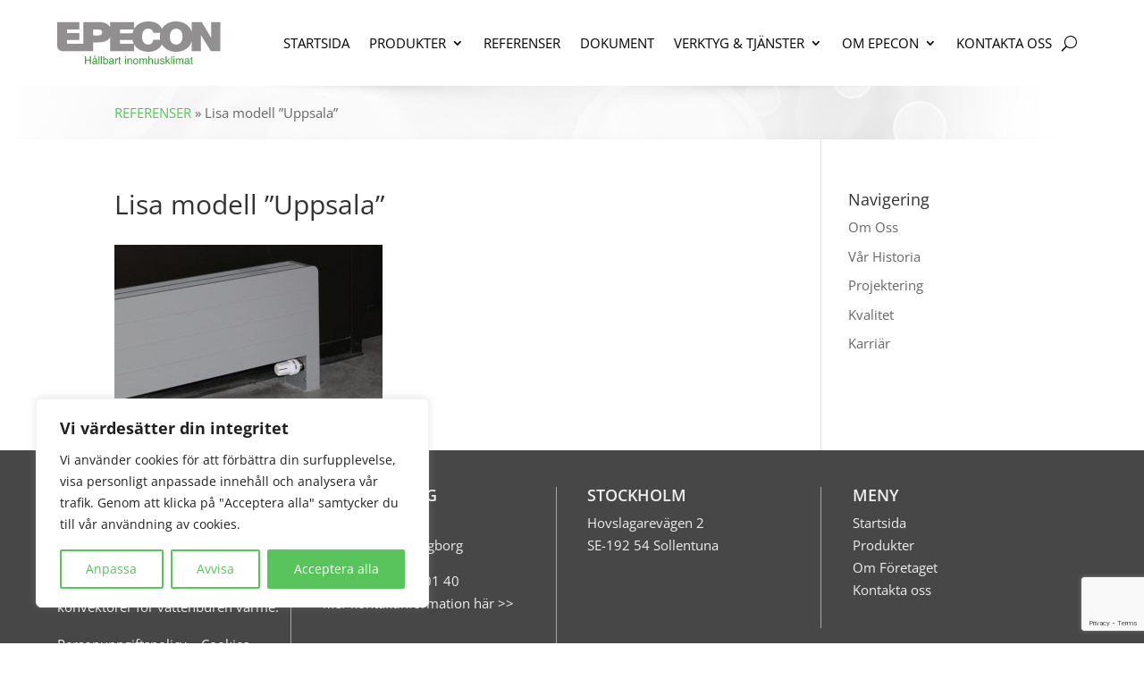

--- FILE ---
content_type: text/html; charset=utf-8
request_url: https://www.google.com/recaptcha/api2/anchor?ar=1&k=6LcUWMUUAAAAACNPvRcM73zb8RPg4SUKvG0dnPUI&co=aHR0cHM6Ly9lcGVjb24uc2U6NDQz&hl=en&v=PoyoqOPhxBO7pBk68S4YbpHZ&size=invisible&anchor-ms=20000&execute-ms=30000&cb=rzcrepyteq6
body_size: 48568
content:
<!DOCTYPE HTML><html dir="ltr" lang="en"><head><meta http-equiv="Content-Type" content="text/html; charset=UTF-8">
<meta http-equiv="X-UA-Compatible" content="IE=edge">
<title>reCAPTCHA</title>
<style type="text/css">
/* cyrillic-ext */
@font-face {
  font-family: 'Roboto';
  font-style: normal;
  font-weight: 400;
  font-stretch: 100%;
  src: url(//fonts.gstatic.com/s/roboto/v48/KFO7CnqEu92Fr1ME7kSn66aGLdTylUAMa3GUBHMdazTgWw.woff2) format('woff2');
  unicode-range: U+0460-052F, U+1C80-1C8A, U+20B4, U+2DE0-2DFF, U+A640-A69F, U+FE2E-FE2F;
}
/* cyrillic */
@font-face {
  font-family: 'Roboto';
  font-style: normal;
  font-weight: 400;
  font-stretch: 100%;
  src: url(//fonts.gstatic.com/s/roboto/v48/KFO7CnqEu92Fr1ME7kSn66aGLdTylUAMa3iUBHMdazTgWw.woff2) format('woff2');
  unicode-range: U+0301, U+0400-045F, U+0490-0491, U+04B0-04B1, U+2116;
}
/* greek-ext */
@font-face {
  font-family: 'Roboto';
  font-style: normal;
  font-weight: 400;
  font-stretch: 100%;
  src: url(//fonts.gstatic.com/s/roboto/v48/KFO7CnqEu92Fr1ME7kSn66aGLdTylUAMa3CUBHMdazTgWw.woff2) format('woff2');
  unicode-range: U+1F00-1FFF;
}
/* greek */
@font-face {
  font-family: 'Roboto';
  font-style: normal;
  font-weight: 400;
  font-stretch: 100%;
  src: url(//fonts.gstatic.com/s/roboto/v48/KFO7CnqEu92Fr1ME7kSn66aGLdTylUAMa3-UBHMdazTgWw.woff2) format('woff2');
  unicode-range: U+0370-0377, U+037A-037F, U+0384-038A, U+038C, U+038E-03A1, U+03A3-03FF;
}
/* math */
@font-face {
  font-family: 'Roboto';
  font-style: normal;
  font-weight: 400;
  font-stretch: 100%;
  src: url(//fonts.gstatic.com/s/roboto/v48/KFO7CnqEu92Fr1ME7kSn66aGLdTylUAMawCUBHMdazTgWw.woff2) format('woff2');
  unicode-range: U+0302-0303, U+0305, U+0307-0308, U+0310, U+0312, U+0315, U+031A, U+0326-0327, U+032C, U+032F-0330, U+0332-0333, U+0338, U+033A, U+0346, U+034D, U+0391-03A1, U+03A3-03A9, U+03B1-03C9, U+03D1, U+03D5-03D6, U+03F0-03F1, U+03F4-03F5, U+2016-2017, U+2034-2038, U+203C, U+2040, U+2043, U+2047, U+2050, U+2057, U+205F, U+2070-2071, U+2074-208E, U+2090-209C, U+20D0-20DC, U+20E1, U+20E5-20EF, U+2100-2112, U+2114-2115, U+2117-2121, U+2123-214F, U+2190, U+2192, U+2194-21AE, U+21B0-21E5, U+21F1-21F2, U+21F4-2211, U+2213-2214, U+2216-22FF, U+2308-230B, U+2310, U+2319, U+231C-2321, U+2336-237A, U+237C, U+2395, U+239B-23B7, U+23D0, U+23DC-23E1, U+2474-2475, U+25AF, U+25B3, U+25B7, U+25BD, U+25C1, U+25CA, U+25CC, U+25FB, U+266D-266F, U+27C0-27FF, U+2900-2AFF, U+2B0E-2B11, U+2B30-2B4C, U+2BFE, U+3030, U+FF5B, U+FF5D, U+1D400-1D7FF, U+1EE00-1EEFF;
}
/* symbols */
@font-face {
  font-family: 'Roboto';
  font-style: normal;
  font-weight: 400;
  font-stretch: 100%;
  src: url(//fonts.gstatic.com/s/roboto/v48/KFO7CnqEu92Fr1ME7kSn66aGLdTylUAMaxKUBHMdazTgWw.woff2) format('woff2');
  unicode-range: U+0001-000C, U+000E-001F, U+007F-009F, U+20DD-20E0, U+20E2-20E4, U+2150-218F, U+2190, U+2192, U+2194-2199, U+21AF, U+21E6-21F0, U+21F3, U+2218-2219, U+2299, U+22C4-22C6, U+2300-243F, U+2440-244A, U+2460-24FF, U+25A0-27BF, U+2800-28FF, U+2921-2922, U+2981, U+29BF, U+29EB, U+2B00-2BFF, U+4DC0-4DFF, U+FFF9-FFFB, U+10140-1018E, U+10190-1019C, U+101A0, U+101D0-101FD, U+102E0-102FB, U+10E60-10E7E, U+1D2C0-1D2D3, U+1D2E0-1D37F, U+1F000-1F0FF, U+1F100-1F1AD, U+1F1E6-1F1FF, U+1F30D-1F30F, U+1F315, U+1F31C, U+1F31E, U+1F320-1F32C, U+1F336, U+1F378, U+1F37D, U+1F382, U+1F393-1F39F, U+1F3A7-1F3A8, U+1F3AC-1F3AF, U+1F3C2, U+1F3C4-1F3C6, U+1F3CA-1F3CE, U+1F3D4-1F3E0, U+1F3ED, U+1F3F1-1F3F3, U+1F3F5-1F3F7, U+1F408, U+1F415, U+1F41F, U+1F426, U+1F43F, U+1F441-1F442, U+1F444, U+1F446-1F449, U+1F44C-1F44E, U+1F453, U+1F46A, U+1F47D, U+1F4A3, U+1F4B0, U+1F4B3, U+1F4B9, U+1F4BB, U+1F4BF, U+1F4C8-1F4CB, U+1F4D6, U+1F4DA, U+1F4DF, U+1F4E3-1F4E6, U+1F4EA-1F4ED, U+1F4F7, U+1F4F9-1F4FB, U+1F4FD-1F4FE, U+1F503, U+1F507-1F50B, U+1F50D, U+1F512-1F513, U+1F53E-1F54A, U+1F54F-1F5FA, U+1F610, U+1F650-1F67F, U+1F687, U+1F68D, U+1F691, U+1F694, U+1F698, U+1F6AD, U+1F6B2, U+1F6B9-1F6BA, U+1F6BC, U+1F6C6-1F6CF, U+1F6D3-1F6D7, U+1F6E0-1F6EA, U+1F6F0-1F6F3, U+1F6F7-1F6FC, U+1F700-1F7FF, U+1F800-1F80B, U+1F810-1F847, U+1F850-1F859, U+1F860-1F887, U+1F890-1F8AD, U+1F8B0-1F8BB, U+1F8C0-1F8C1, U+1F900-1F90B, U+1F93B, U+1F946, U+1F984, U+1F996, U+1F9E9, U+1FA00-1FA6F, U+1FA70-1FA7C, U+1FA80-1FA89, U+1FA8F-1FAC6, U+1FACE-1FADC, U+1FADF-1FAE9, U+1FAF0-1FAF8, U+1FB00-1FBFF;
}
/* vietnamese */
@font-face {
  font-family: 'Roboto';
  font-style: normal;
  font-weight: 400;
  font-stretch: 100%;
  src: url(//fonts.gstatic.com/s/roboto/v48/KFO7CnqEu92Fr1ME7kSn66aGLdTylUAMa3OUBHMdazTgWw.woff2) format('woff2');
  unicode-range: U+0102-0103, U+0110-0111, U+0128-0129, U+0168-0169, U+01A0-01A1, U+01AF-01B0, U+0300-0301, U+0303-0304, U+0308-0309, U+0323, U+0329, U+1EA0-1EF9, U+20AB;
}
/* latin-ext */
@font-face {
  font-family: 'Roboto';
  font-style: normal;
  font-weight: 400;
  font-stretch: 100%;
  src: url(//fonts.gstatic.com/s/roboto/v48/KFO7CnqEu92Fr1ME7kSn66aGLdTylUAMa3KUBHMdazTgWw.woff2) format('woff2');
  unicode-range: U+0100-02BA, U+02BD-02C5, U+02C7-02CC, U+02CE-02D7, U+02DD-02FF, U+0304, U+0308, U+0329, U+1D00-1DBF, U+1E00-1E9F, U+1EF2-1EFF, U+2020, U+20A0-20AB, U+20AD-20C0, U+2113, U+2C60-2C7F, U+A720-A7FF;
}
/* latin */
@font-face {
  font-family: 'Roboto';
  font-style: normal;
  font-weight: 400;
  font-stretch: 100%;
  src: url(//fonts.gstatic.com/s/roboto/v48/KFO7CnqEu92Fr1ME7kSn66aGLdTylUAMa3yUBHMdazQ.woff2) format('woff2');
  unicode-range: U+0000-00FF, U+0131, U+0152-0153, U+02BB-02BC, U+02C6, U+02DA, U+02DC, U+0304, U+0308, U+0329, U+2000-206F, U+20AC, U+2122, U+2191, U+2193, U+2212, U+2215, U+FEFF, U+FFFD;
}
/* cyrillic-ext */
@font-face {
  font-family: 'Roboto';
  font-style: normal;
  font-weight: 500;
  font-stretch: 100%;
  src: url(//fonts.gstatic.com/s/roboto/v48/KFO7CnqEu92Fr1ME7kSn66aGLdTylUAMa3GUBHMdazTgWw.woff2) format('woff2');
  unicode-range: U+0460-052F, U+1C80-1C8A, U+20B4, U+2DE0-2DFF, U+A640-A69F, U+FE2E-FE2F;
}
/* cyrillic */
@font-face {
  font-family: 'Roboto';
  font-style: normal;
  font-weight: 500;
  font-stretch: 100%;
  src: url(//fonts.gstatic.com/s/roboto/v48/KFO7CnqEu92Fr1ME7kSn66aGLdTylUAMa3iUBHMdazTgWw.woff2) format('woff2');
  unicode-range: U+0301, U+0400-045F, U+0490-0491, U+04B0-04B1, U+2116;
}
/* greek-ext */
@font-face {
  font-family: 'Roboto';
  font-style: normal;
  font-weight: 500;
  font-stretch: 100%;
  src: url(//fonts.gstatic.com/s/roboto/v48/KFO7CnqEu92Fr1ME7kSn66aGLdTylUAMa3CUBHMdazTgWw.woff2) format('woff2');
  unicode-range: U+1F00-1FFF;
}
/* greek */
@font-face {
  font-family: 'Roboto';
  font-style: normal;
  font-weight: 500;
  font-stretch: 100%;
  src: url(//fonts.gstatic.com/s/roboto/v48/KFO7CnqEu92Fr1ME7kSn66aGLdTylUAMa3-UBHMdazTgWw.woff2) format('woff2');
  unicode-range: U+0370-0377, U+037A-037F, U+0384-038A, U+038C, U+038E-03A1, U+03A3-03FF;
}
/* math */
@font-face {
  font-family: 'Roboto';
  font-style: normal;
  font-weight: 500;
  font-stretch: 100%;
  src: url(//fonts.gstatic.com/s/roboto/v48/KFO7CnqEu92Fr1ME7kSn66aGLdTylUAMawCUBHMdazTgWw.woff2) format('woff2');
  unicode-range: U+0302-0303, U+0305, U+0307-0308, U+0310, U+0312, U+0315, U+031A, U+0326-0327, U+032C, U+032F-0330, U+0332-0333, U+0338, U+033A, U+0346, U+034D, U+0391-03A1, U+03A3-03A9, U+03B1-03C9, U+03D1, U+03D5-03D6, U+03F0-03F1, U+03F4-03F5, U+2016-2017, U+2034-2038, U+203C, U+2040, U+2043, U+2047, U+2050, U+2057, U+205F, U+2070-2071, U+2074-208E, U+2090-209C, U+20D0-20DC, U+20E1, U+20E5-20EF, U+2100-2112, U+2114-2115, U+2117-2121, U+2123-214F, U+2190, U+2192, U+2194-21AE, U+21B0-21E5, U+21F1-21F2, U+21F4-2211, U+2213-2214, U+2216-22FF, U+2308-230B, U+2310, U+2319, U+231C-2321, U+2336-237A, U+237C, U+2395, U+239B-23B7, U+23D0, U+23DC-23E1, U+2474-2475, U+25AF, U+25B3, U+25B7, U+25BD, U+25C1, U+25CA, U+25CC, U+25FB, U+266D-266F, U+27C0-27FF, U+2900-2AFF, U+2B0E-2B11, U+2B30-2B4C, U+2BFE, U+3030, U+FF5B, U+FF5D, U+1D400-1D7FF, U+1EE00-1EEFF;
}
/* symbols */
@font-face {
  font-family: 'Roboto';
  font-style: normal;
  font-weight: 500;
  font-stretch: 100%;
  src: url(//fonts.gstatic.com/s/roboto/v48/KFO7CnqEu92Fr1ME7kSn66aGLdTylUAMaxKUBHMdazTgWw.woff2) format('woff2');
  unicode-range: U+0001-000C, U+000E-001F, U+007F-009F, U+20DD-20E0, U+20E2-20E4, U+2150-218F, U+2190, U+2192, U+2194-2199, U+21AF, U+21E6-21F0, U+21F3, U+2218-2219, U+2299, U+22C4-22C6, U+2300-243F, U+2440-244A, U+2460-24FF, U+25A0-27BF, U+2800-28FF, U+2921-2922, U+2981, U+29BF, U+29EB, U+2B00-2BFF, U+4DC0-4DFF, U+FFF9-FFFB, U+10140-1018E, U+10190-1019C, U+101A0, U+101D0-101FD, U+102E0-102FB, U+10E60-10E7E, U+1D2C0-1D2D3, U+1D2E0-1D37F, U+1F000-1F0FF, U+1F100-1F1AD, U+1F1E6-1F1FF, U+1F30D-1F30F, U+1F315, U+1F31C, U+1F31E, U+1F320-1F32C, U+1F336, U+1F378, U+1F37D, U+1F382, U+1F393-1F39F, U+1F3A7-1F3A8, U+1F3AC-1F3AF, U+1F3C2, U+1F3C4-1F3C6, U+1F3CA-1F3CE, U+1F3D4-1F3E0, U+1F3ED, U+1F3F1-1F3F3, U+1F3F5-1F3F7, U+1F408, U+1F415, U+1F41F, U+1F426, U+1F43F, U+1F441-1F442, U+1F444, U+1F446-1F449, U+1F44C-1F44E, U+1F453, U+1F46A, U+1F47D, U+1F4A3, U+1F4B0, U+1F4B3, U+1F4B9, U+1F4BB, U+1F4BF, U+1F4C8-1F4CB, U+1F4D6, U+1F4DA, U+1F4DF, U+1F4E3-1F4E6, U+1F4EA-1F4ED, U+1F4F7, U+1F4F9-1F4FB, U+1F4FD-1F4FE, U+1F503, U+1F507-1F50B, U+1F50D, U+1F512-1F513, U+1F53E-1F54A, U+1F54F-1F5FA, U+1F610, U+1F650-1F67F, U+1F687, U+1F68D, U+1F691, U+1F694, U+1F698, U+1F6AD, U+1F6B2, U+1F6B9-1F6BA, U+1F6BC, U+1F6C6-1F6CF, U+1F6D3-1F6D7, U+1F6E0-1F6EA, U+1F6F0-1F6F3, U+1F6F7-1F6FC, U+1F700-1F7FF, U+1F800-1F80B, U+1F810-1F847, U+1F850-1F859, U+1F860-1F887, U+1F890-1F8AD, U+1F8B0-1F8BB, U+1F8C0-1F8C1, U+1F900-1F90B, U+1F93B, U+1F946, U+1F984, U+1F996, U+1F9E9, U+1FA00-1FA6F, U+1FA70-1FA7C, U+1FA80-1FA89, U+1FA8F-1FAC6, U+1FACE-1FADC, U+1FADF-1FAE9, U+1FAF0-1FAF8, U+1FB00-1FBFF;
}
/* vietnamese */
@font-face {
  font-family: 'Roboto';
  font-style: normal;
  font-weight: 500;
  font-stretch: 100%;
  src: url(//fonts.gstatic.com/s/roboto/v48/KFO7CnqEu92Fr1ME7kSn66aGLdTylUAMa3OUBHMdazTgWw.woff2) format('woff2');
  unicode-range: U+0102-0103, U+0110-0111, U+0128-0129, U+0168-0169, U+01A0-01A1, U+01AF-01B0, U+0300-0301, U+0303-0304, U+0308-0309, U+0323, U+0329, U+1EA0-1EF9, U+20AB;
}
/* latin-ext */
@font-face {
  font-family: 'Roboto';
  font-style: normal;
  font-weight: 500;
  font-stretch: 100%;
  src: url(//fonts.gstatic.com/s/roboto/v48/KFO7CnqEu92Fr1ME7kSn66aGLdTylUAMa3KUBHMdazTgWw.woff2) format('woff2');
  unicode-range: U+0100-02BA, U+02BD-02C5, U+02C7-02CC, U+02CE-02D7, U+02DD-02FF, U+0304, U+0308, U+0329, U+1D00-1DBF, U+1E00-1E9F, U+1EF2-1EFF, U+2020, U+20A0-20AB, U+20AD-20C0, U+2113, U+2C60-2C7F, U+A720-A7FF;
}
/* latin */
@font-face {
  font-family: 'Roboto';
  font-style: normal;
  font-weight: 500;
  font-stretch: 100%;
  src: url(//fonts.gstatic.com/s/roboto/v48/KFO7CnqEu92Fr1ME7kSn66aGLdTylUAMa3yUBHMdazQ.woff2) format('woff2');
  unicode-range: U+0000-00FF, U+0131, U+0152-0153, U+02BB-02BC, U+02C6, U+02DA, U+02DC, U+0304, U+0308, U+0329, U+2000-206F, U+20AC, U+2122, U+2191, U+2193, U+2212, U+2215, U+FEFF, U+FFFD;
}
/* cyrillic-ext */
@font-face {
  font-family: 'Roboto';
  font-style: normal;
  font-weight: 900;
  font-stretch: 100%;
  src: url(//fonts.gstatic.com/s/roboto/v48/KFO7CnqEu92Fr1ME7kSn66aGLdTylUAMa3GUBHMdazTgWw.woff2) format('woff2');
  unicode-range: U+0460-052F, U+1C80-1C8A, U+20B4, U+2DE0-2DFF, U+A640-A69F, U+FE2E-FE2F;
}
/* cyrillic */
@font-face {
  font-family: 'Roboto';
  font-style: normal;
  font-weight: 900;
  font-stretch: 100%;
  src: url(//fonts.gstatic.com/s/roboto/v48/KFO7CnqEu92Fr1ME7kSn66aGLdTylUAMa3iUBHMdazTgWw.woff2) format('woff2');
  unicode-range: U+0301, U+0400-045F, U+0490-0491, U+04B0-04B1, U+2116;
}
/* greek-ext */
@font-face {
  font-family: 'Roboto';
  font-style: normal;
  font-weight: 900;
  font-stretch: 100%;
  src: url(//fonts.gstatic.com/s/roboto/v48/KFO7CnqEu92Fr1ME7kSn66aGLdTylUAMa3CUBHMdazTgWw.woff2) format('woff2');
  unicode-range: U+1F00-1FFF;
}
/* greek */
@font-face {
  font-family: 'Roboto';
  font-style: normal;
  font-weight: 900;
  font-stretch: 100%;
  src: url(//fonts.gstatic.com/s/roboto/v48/KFO7CnqEu92Fr1ME7kSn66aGLdTylUAMa3-UBHMdazTgWw.woff2) format('woff2');
  unicode-range: U+0370-0377, U+037A-037F, U+0384-038A, U+038C, U+038E-03A1, U+03A3-03FF;
}
/* math */
@font-face {
  font-family: 'Roboto';
  font-style: normal;
  font-weight: 900;
  font-stretch: 100%;
  src: url(//fonts.gstatic.com/s/roboto/v48/KFO7CnqEu92Fr1ME7kSn66aGLdTylUAMawCUBHMdazTgWw.woff2) format('woff2');
  unicode-range: U+0302-0303, U+0305, U+0307-0308, U+0310, U+0312, U+0315, U+031A, U+0326-0327, U+032C, U+032F-0330, U+0332-0333, U+0338, U+033A, U+0346, U+034D, U+0391-03A1, U+03A3-03A9, U+03B1-03C9, U+03D1, U+03D5-03D6, U+03F0-03F1, U+03F4-03F5, U+2016-2017, U+2034-2038, U+203C, U+2040, U+2043, U+2047, U+2050, U+2057, U+205F, U+2070-2071, U+2074-208E, U+2090-209C, U+20D0-20DC, U+20E1, U+20E5-20EF, U+2100-2112, U+2114-2115, U+2117-2121, U+2123-214F, U+2190, U+2192, U+2194-21AE, U+21B0-21E5, U+21F1-21F2, U+21F4-2211, U+2213-2214, U+2216-22FF, U+2308-230B, U+2310, U+2319, U+231C-2321, U+2336-237A, U+237C, U+2395, U+239B-23B7, U+23D0, U+23DC-23E1, U+2474-2475, U+25AF, U+25B3, U+25B7, U+25BD, U+25C1, U+25CA, U+25CC, U+25FB, U+266D-266F, U+27C0-27FF, U+2900-2AFF, U+2B0E-2B11, U+2B30-2B4C, U+2BFE, U+3030, U+FF5B, U+FF5D, U+1D400-1D7FF, U+1EE00-1EEFF;
}
/* symbols */
@font-face {
  font-family: 'Roboto';
  font-style: normal;
  font-weight: 900;
  font-stretch: 100%;
  src: url(//fonts.gstatic.com/s/roboto/v48/KFO7CnqEu92Fr1ME7kSn66aGLdTylUAMaxKUBHMdazTgWw.woff2) format('woff2');
  unicode-range: U+0001-000C, U+000E-001F, U+007F-009F, U+20DD-20E0, U+20E2-20E4, U+2150-218F, U+2190, U+2192, U+2194-2199, U+21AF, U+21E6-21F0, U+21F3, U+2218-2219, U+2299, U+22C4-22C6, U+2300-243F, U+2440-244A, U+2460-24FF, U+25A0-27BF, U+2800-28FF, U+2921-2922, U+2981, U+29BF, U+29EB, U+2B00-2BFF, U+4DC0-4DFF, U+FFF9-FFFB, U+10140-1018E, U+10190-1019C, U+101A0, U+101D0-101FD, U+102E0-102FB, U+10E60-10E7E, U+1D2C0-1D2D3, U+1D2E0-1D37F, U+1F000-1F0FF, U+1F100-1F1AD, U+1F1E6-1F1FF, U+1F30D-1F30F, U+1F315, U+1F31C, U+1F31E, U+1F320-1F32C, U+1F336, U+1F378, U+1F37D, U+1F382, U+1F393-1F39F, U+1F3A7-1F3A8, U+1F3AC-1F3AF, U+1F3C2, U+1F3C4-1F3C6, U+1F3CA-1F3CE, U+1F3D4-1F3E0, U+1F3ED, U+1F3F1-1F3F3, U+1F3F5-1F3F7, U+1F408, U+1F415, U+1F41F, U+1F426, U+1F43F, U+1F441-1F442, U+1F444, U+1F446-1F449, U+1F44C-1F44E, U+1F453, U+1F46A, U+1F47D, U+1F4A3, U+1F4B0, U+1F4B3, U+1F4B9, U+1F4BB, U+1F4BF, U+1F4C8-1F4CB, U+1F4D6, U+1F4DA, U+1F4DF, U+1F4E3-1F4E6, U+1F4EA-1F4ED, U+1F4F7, U+1F4F9-1F4FB, U+1F4FD-1F4FE, U+1F503, U+1F507-1F50B, U+1F50D, U+1F512-1F513, U+1F53E-1F54A, U+1F54F-1F5FA, U+1F610, U+1F650-1F67F, U+1F687, U+1F68D, U+1F691, U+1F694, U+1F698, U+1F6AD, U+1F6B2, U+1F6B9-1F6BA, U+1F6BC, U+1F6C6-1F6CF, U+1F6D3-1F6D7, U+1F6E0-1F6EA, U+1F6F0-1F6F3, U+1F6F7-1F6FC, U+1F700-1F7FF, U+1F800-1F80B, U+1F810-1F847, U+1F850-1F859, U+1F860-1F887, U+1F890-1F8AD, U+1F8B0-1F8BB, U+1F8C0-1F8C1, U+1F900-1F90B, U+1F93B, U+1F946, U+1F984, U+1F996, U+1F9E9, U+1FA00-1FA6F, U+1FA70-1FA7C, U+1FA80-1FA89, U+1FA8F-1FAC6, U+1FACE-1FADC, U+1FADF-1FAE9, U+1FAF0-1FAF8, U+1FB00-1FBFF;
}
/* vietnamese */
@font-face {
  font-family: 'Roboto';
  font-style: normal;
  font-weight: 900;
  font-stretch: 100%;
  src: url(//fonts.gstatic.com/s/roboto/v48/KFO7CnqEu92Fr1ME7kSn66aGLdTylUAMa3OUBHMdazTgWw.woff2) format('woff2');
  unicode-range: U+0102-0103, U+0110-0111, U+0128-0129, U+0168-0169, U+01A0-01A1, U+01AF-01B0, U+0300-0301, U+0303-0304, U+0308-0309, U+0323, U+0329, U+1EA0-1EF9, U+20AB;
}
/* latin-ext */
@font-face {
  font-family: 'Roboto';
  font-style: normal;
  font-weight: 900;
  font-stretch: 100%;
  src: url(//fonts.gstatic.com/s/roboto/v48/KFO7CnqEu92Fr1ME7kSn66aGLdTylUAMa3KUBHMdazTgWw.woff2) format('woff2');
  unicode-range: U+0100-02BA, U+02BD-02C5, U+02C7-02CC, U+02CE-02D7, U+02DD-02FF, U+0304, U+0308, U+0329, U+1D00-1DBF, U+1E00-1E9F, U+1EF2-1EFF, U+2020, U+20A0-20AB, U+20AD-20C0, U+2113, U+2C60-2C7F, U+A720-A7FF;
}
/* latin */
@font-face {
  font-family: 'Roboto';
  font-style: normal;
  font-weight: 900;
  font-stretch: 100%;
  src: url(//fonts.gstatic.com/s/roboto/v48/KFO7CnqEu92Fr1ME7kSn66aGLdTylUAMa3yUBHMdazQ.woff2) format('woff2');
  unicode-range: U+0000-00FF, U+0131, U+0152-0153, U+02BB-02BC, U+02C6, U+02DA, U+02DC, U+0304, U+0308, U+0329, U+2000-206F, U+20AC, U+2122, U+2191, U+2193, U+2212, U+2215, U+FEFF, U+FFFD;
}

</style>
<link rel="stylesheet" type="text/css" href="https://www.gstatic.com/recaptcha/releases/PoyoqOPhxBO7pBk68S4YbpHZ/styles__ltr.css">
<script nonce="p48lbonRCtrhNTPYIaW5EQ" type="text/javascript">window['__recaptcha_api'] = 'https://www.google.com/recaptcha/api2/';</script>
<script type="text/javascript" src="https://www.gstatic.com/recaptcha/releases/PoyoqOPhxBO7pBk68S4YbpHZ/recaptcha__en.js" nonce="p48lbonRCtrhNTPYIaW5EQ">
      
    </script></head>
<body><div id="rc-anchor-alert" class="rc-anchor-alert"></div>
<input type="hidden" id="recaptcha-token" value="[base64]">
<script type="text/javascript" nonce="p48lbonRCtrhNTPYIaW5EQ">
      recaptcha.anchor.Main.init("[\x22ainput\x22,[\x22bgdata\x22,\x22\x22,\[base64]/[base64]/[base64]/bmV3IHJbeF0oY1swXSk6RT09Mj9uZXcgclt4XShjWzBdLGNbMV0pOkU9PTM/bmV3IHJbeF0oY1swXSxjWzFdLGNbMl0pOkU9PTQ/[base64]/[base64]/[base64]/[base64]/[base64]/[base64]/[base64]/[base64]\x22,\[base64]\\u003d\x22,\x22wooAbMKdYcKzMTDDl3DDmsKvPcOwa8O6bsKAUnFxw6o2wosaw6JFcsO0w53CqU3Du8O5w4PCn8Kxw6DCi8KMw5TCnMOgw7/[base64]/CnBrCkUl/MF7DpSvClAbCssOlIcKIV1IvFkvChMOYD2PDtsOuw4fDksOlDQIPwqfDhSjDvcK8w75qw6AqBsKxAMKkYMKLLzfDkknChsOqNGBxw7d5wqp0woXDqnYDfkcNHcOrw6F8ZDHCjcK8YMKmF8K3w5Bfw6PDgi3CmknCgx/DgMKFHMKGGXppIixKSMKlCMOwIsOtJ2Quw6XCtn/DnsOGQsKFwpzCgcOzwrpuWsK8wo3CjhzCtMKBwqzCmxV7wp10w6jCrsKMw6DCim3Dtg84wrvCr8KAw4IMwr7Dmy0ewp3Cv2xJGsOFLMOnw7R+w6lmw6vCiMOKECJ2w6xfw43Cs37DkHPDu1HDk1EEw5lySsKcQW/DpzACdUwaWcKEwqHCog5lw4vDsMO7w5zDs0tHNWg0w7zDoknDpUUvIBRfTsKowqwEesOgw57DhAs2HMOQwrvCoMKYc8OfOcOjwphKWMO8HRgNcsOyw7XCuMKbwrFrw6ARX37CsBzDv8KAw5XDrcOhIyJ7YWolE1XDjULCjC/[base64]/DoSrCr8KVW2FkwoTCgCzCoXTCtDBKPMKUSMOTDV7Dt8KLwobDusKqdCbCgWUXL8OVG8Oxwopiw7zCusOmLMKzw47CqTPCsj7ClHEBdcKwSyMTw7/ChQxzdcOmwrbCr1bDrSwywpdqwq0aCVHCpkLDp1HDrjnDr0LDgRjCkMOuwoIgw4JAw5bCs1lawq1owqvCqnHCr8Kdw47DlsOLcMOswq1ZMgF+wo7Cu8OGw5EXw6jCrMKfJzrDvgDDikjCmMO1YsOGwpFAw55hwpNMw6sEw4M/w5bDlMKEWMOSwqjDqMOhYcKlT8KIH8K6BcOVw6bCs3wsw7A+wqUowqvDnXnDilzCqFTDv1/DlzbCsgIwLGknwqLCjynDhcKjFTg3FQDCq8K1WgvDthPDojzCg8KIw4TCqcKZBV7Diiw6wrYmw5ZnwpRMwppWe8KNBG9nA0/[base64]/w6bDt8ObQlAFTsOJw4xPw6jCsU1rwpHDsMOWwpTCosKtwo7CicK9PMK0wqIdwpsswo1Sw4XCrwAiw7rClVXDm2bDhjlvMMOkwp1Lw7UMDMO+worCqMKATBjCvA0FXTvCmsO1HsKiwoLDvDzCknE/JsO8w71Pwq1nDHBkw4rDvMKNPMKDdMKow59uwqvDrTzDl8KwO2vDnALCgMKjw5lzMGfDlhJdw7kHw6NhaR7DksO3wq9EaHLDhsKCYyjDhmEgwr3CgDfCsk3Dp0o1wqDDpQzDoRp+BUNpw57Con/CmcKJKQZQd8KPIV/Cp8Kwwq/Csm/CpsKeXGhZw790woNJcRPCoWvDvcO0w6sDw4LClBXDuCQjwr3DgS1CFHoQwoQvw4TDtsO2wrQww4FNPMKOUmxFOiJoNUTCrcKQwqcIwqpiwqnDgcO1GcOdaMKUWT3CrVnDq8OgeAw/HVIKw7pSHW/DlMKMRcKiwqPDunHCgMKFwp/[base64]/DsH3CuHk9wpHCpcOLw6rCk8Kqw6p6MFdAcGjCgC97bsKVbVjDhsK1XAVdTcO+wo0iJBw4WsOSw47DnQnDlMOTZMOlLsOBA8K0w7RgRwwQbQgeWDlzwobDg0sJDAtvw45Fw74gw6rDmRdcSBduJ0nCiMKpw7p0aycAOMOEwpbDsBzDnMOaMkDDjhFhQhd/[base64]/[base64]/[base64]/CuHdHw7LCv8O9w7JPPsOvwojDlF0UH8KvHgPDj2PClx1uwqrClsK5biRhw6/[base64]/[base64]/DkTAQw7UbwqgXO8K7wrhBw6cewplhdsOddU1uEBfCow/CpHEDBAJmc0HDh8KSw69ow5fClsO2wo8twrrCtMKZFwJ4wqzCo1DCq3Q1esOWZMOWwpzCr8KmwpfCmsOyeHnDgMKsQXTDvT9AfjJvwrMrwoE7w6zCjsKJwpbCp8KpwqkKTijDiXxUw5zCtMKLKhssw5cGw7Z/w5/DicKRw4DCqsO4RRZzwrAXwodRZ0jChcK8w69vwoBOwrZ/SSzDqcKSDDomLhPDrMKeDsOAwobDicOGTsK7wpE/GsKQwooqwpHCl8KwWFtJwo09w79Lw6INwqHDocODSMKSwpElYhHCsnUZw6QFbAEuw60xwr/DgMK8wr/Dk8Kww44KwoJzT1nDjsKgwqLDmkDCosORQsKMw4HCm8KJW8K1FcOkTgTDssKoV1rDvsK1DsO5NHnDrcOQM8OYw7BzdMKew6XChy9zwqsYbjIQwrjDiGHDtcOpwoDDhMKpOxl/w4LDusOuwrvCiEfCsgtgwpVsFsODUsOxw5TCosKuwprDlXnClMOuLMKbGcOQw73Cg0dLMk59VcOVa8K8KMOywpTChsKLwpIIw4IzwrDCjAEhw4jCvUXDjSbClkTCoTkjw5PDi8ORHcOBwpYySx01w4HCg8O0BnvCpkZNwqMdw4V/H8ObXHA1QcKaK2PDlDB+wrYRwq/DqsO1VcK1IsO5wp1bw57CgsKZZ8KMfMKvYcKnGQAKwqXCpMKkDS3CuF3DgMOaQxohUDYWLQTCmsOzFMOuw7V2CsKVw65CF3zCjz/[base64]/CmMKnU8KHw6TCgS3CmMKLw607wp8HNSDDjiw9wpN/wolcDltsw77Cv8KECsOseH/[base64]/DpmdyMSbDhRrDn8Knwqdtw6LCr3MxwqnDp054w6fDhk9uFsKbXcKFI8KYwokIw5/DlcO5CVDClTnDkgzCkW7Ct2zDumDCnE3ClsO2Q8OXEMOHO8ObdwXCjUEdw63ChC4AK2MzBSrDtkvCnjHCr8KtSmAowpxewqsZw7vDjsOcYEEGwq/Co8K4w63Cl8OJwpHDisKkWhrDjWJNAMKTw4jDp2kzw61sLzXDtS9rw7fDjMKqTy/DuMKod8OAw7LDjzsuLcOIwofCrxd+F8Oxwpcmw7ROwrLDvyzDpmAME8OQw7YDw44Tw4AJTcOMeB3DnsKXw7ofQ8KqYMOQc0XDqMKpNDI8w5gTw77ClMK8WiTCs8OZY8OqO8KXZ8KrCcKmacO/w47CjhtGw4hMZcOMa8KMw6Viwo5aOMONGcKFP8OBc8Odw5sJfljCukTCqMO7worDqcOlQMO7w6DDg8K1w5JBE8K6KsOcw40hwptxw5QGwrN/wpfCscO8w73DikleFsKxYcKDwp1XwpDCiMKxw5Yjdghzw4bCv2JdDQLCgk8iPsKCw6Ujwr/CvwxvwrnDpAPDr8O+wqzDnMOIw5XChsKVwoQUQcKkfyrCq8OJRMKWesKdw6A6w7bDmmwCw7LDlU1cw6rDplchUiDDinHChsKvwr7Dh8Oew4VbES9Mw4rCpcK9asKmw71mwrfDtMOPw7/[base64]/[base64]/w6cKOUvDuAPCsMOQw4TDhg4PZcORw48kw4Ilw4MvXkdVGC5FwpzDtCFXKMK1w7Yewo1Mw6nCkMK8w7vCkk8awpQNwro9ZEJswpdbwpkawrrDhScVw53CgMK/[base64]/FMO3wrwjw6fCsg4Kw4oza8K8wqzCuMOvQsOBbmrCmEYCWWQ1TCbCnT/CrMKJZXI/wqbDmlxTwoPDqMKuw5vCm8O9HmzCvzLCqSzCrW5sGMKDKwwDwqDCkMOgI8OAA38kSsKkwr0yw6/[base64]/CiwxVS1nCkz8XMWRtwp/CnsO/McK6w64KwqnCjGXCj8OcHFnDqMOTwo/CmHUuw5VNwo7CjW3DksOHwqMGwqEOCwDDkhrCuMKYw60Nw4HCmMKYwrjCgMKpECEawofCmz53FDTCqsKVQsOmOsKKwrlSY8KlKsKKwpI3NF5cOwFiwojDjX/CvHERKsOjZE3DtMKPAmDCr8K8OcOCw6ZVJUfCoDpzVjjDrkhEwolvw4jDm0BRw5Jef8OsVn4TQsORw7Qtw6kMDTpmPcOaw5wbR8KDfMKgXcOUeCfCtcOdw6wnwq/[base64]/AcOAccKcYiIJw6sOwpbCo8OwwqRYNsOtwrlBd8Ohw64Bw4UoCzE1w7LCpsOwwpXClMOxZMOXw7kNwpTDuMOWwpRlwqQxw7nDsWg/RjTDqMKAf8KLw4seSMO+csKXMTHCgMOILEEGwqfDjsK0I8KBMGvDqT3ChsKlasKRFMOlSMOMwqNVwq/DoWAtw5spUsKnw77DicOtLAM/w4/CmcOjYcKRckgAwqVzaMOqwo10DMKPOsOcwpY9w4/Chl4vK8KTKsKEaBjDusO0AMKLw4LChhYBbXJFGBkrABUqw6vDmzgjNsOJw4vDtsOTw4zDtsONRMOTwpjDicOOw77DvSpCbsO/dSjDisOQw4osw63DosOgFMOWYl/DuzfClkxLw4zCi8OZw5xWN0kGOMOCK1bCmcKhwr7DmkpBQcOkdi7Dp3VVw4HCmcK3bxjDvHNVw4rDjCDCmyl1IE7CkRU2GgQWOMKEw7PCgDTDsMKXfEI5wqN6wqTCiXMmOMKvNkbDkCUbw4/ClmsAXcOqw6HChzxndirDscKyezJYbCXCrmwBwox9w6kZIHBtw6Z9AsOBQsKhODJGDl5lw4/DvMKpQWvDpiU3VivCv3JPQMKlDcKSw45kAX9Sw4pHw6PCgSTCtMKTwr9+cknDkcKadFbCrwYCw5dwTyY3ETdXw7DDi8OHwqTCocKUw7jDuUTCmVJpRcO2wodTZ8K6HGDCuW1SwqnClsKZw5jDmsOKw5TCkzXCtxHCqsOkwr0Rw7/DhcO5Y3RRQ8KBw4HDqGnDmSLCjTPCscKpJzdBB0UeaWV/w5E5w61+wr7CtsKRwoxmw6zDlF7CqWjDszEABcKoGhFfH8KXP8Kwwo/DoMKhc1ZHw4/Dp8KTwopOw6nDr8K/YmfDo8K2MAnDnnw0wq8TWMKPWEtew5I5wpciwpLDkDXCiBNowr/DksOpw5sVQMOswr3ChcK6w6PCpgTCng1pDg7CtcOeOwEcwpEGwrNcw6DCuixFY8KHbV8efEbCg8KLwrPDqWxAwpdxCEg6XCFhw59ZBzMjw4Vcw508QjZqwp3Dp8Kkw5PCpsKXwpRrDcO2wrbClMKGbB7DtV/CpsOrEMOOUsOnw4PDp8KGeCpzbG3ClXRkPMO6c8OYRzE9fmwawrBuwovChsKkfx4AC8KHwojDnsODDsOUw4DDmMKROEfDkgNQw4sIJ3ZWw4BWw5LDn8K8EsKSTA8RR8KhwpEUSVF2S0LDgsKdwpMTw47DjyXDggsWVnp/woEawqnDr8O+woxpworCrDTCscO6JsOGwqrDl8OzbTDDuQfDkcOtwrMwagMyw6obwopWw7fCqn7DtA8pHsOfajlLwqvCjxHCu8OqKsKEMcO2GMKcw5bCr8KXw5hJPDlXw6/DpMOrw6XDv8Kuw60iSMKMSsOFw5cnw57DlFnCucKNw6LCi27DqntVGCXDlMKqw78jw4nDp0bCoMObV8OZEcK0w4TDgsOnw5JVwr/CsnDClMKxw7rCkkzCs8OiDMOiF8OEVDrCksKFUsKeMGNswo4ewqbCglvDlcKFw6VKwrxVbE1qwrzDgcOQwr7Dg8Krw4HDkMKCw7UCwr5RGcKgUcOJw6/ClMKYw7nDnsKswooTwqDDvilLOEolQ8K1w485w5fCgl/DuBjDgMOXwpPDqRLCicOGwp9dw6HDn3bDiGMWw7BzI8KrasKrZEjDtsK5wpQTOsKuWhctMcOBwpR2wovCslTDtcOpw5YkMQ8Sw4YjeFFJw6QIJsO8OTHDvMKua1zCu8KbDsKtHEfCuCfCicO/w7zCkcK2BS5Tw6xAwo52CUgBM8OuHcOXwrXCocOabljDlsO1w68bwr80wpUGwpnCtMOcU8OOw7TCnDLDhTbCv8KICcKYOQ45w6bDk8KVwqjCpUh9w7fCucOqw5psSMOHI8OZGsObXzN+bMO/w6XClAg7RsOxCG5rZ3nCryzDtMO0EGlbwr7DqWZAw6FWZwzCoABEwpTCviXDtQZjQWJ0wq/CikUkU8Krwrcywo7DgQ1Yw7/[base64]/wrLCrcKJwp4ww6PCi8KxPnXDmcK1ex/[base64]/Cs3pPw5ZhOE7CuhTCnUfCgsOAe8KdBMOHXcOZbBpFJVI2wrpYMcKew6XCr2cvw5Unw5fDpsKPaMK1woJVw5fDs1fCnSAzPx/Ci2nCpTcjw5lcw61KYHTChcK4w7TCrMKQw68hw4XDocOMw4YewrMeb8O7M8OwPcK/ccK0w4nCo8OTw4/DlcK5f1klJnYiwpbDmsO3EnrDkFB+JMO6PcOJw5nCrsKLQsOwVMKowpPDvMOcwoHCjMOmJD5zw6VIwqkFE8OVBMO5Q8OGw4BdGcKzHFDCuVPDmcKpwpw2TELCjmLDtMKVWsKARsKkH8Oow6NVLcKlb3QYAS/[base64]/[base64]/[base64]/[base64]/M8KRw45bwofDk1fDojJow47DuyHCiTXDvMO9JsOoKMORLm54wo9Nwoo2wrjDmSNkZScJwrZPKsKXLE4EwqHDv0ocGTvCnMOdcsOpwrdpw7jCmsOBVsKAw4XDmcK3PwnDhcK6PcOiw6nDsy9Vw4xwwonDnsKWRFQFwq/[base64]/ZR9xegYZwphAwokJw5vCnFbCkMONwpYjE8ODwpHCp3/Djw7DrMKwHUvDsRt1HTHDncKacHMhYgPDnsOcURw/[base64]/KWnDscK6CFbCo3cMwp9IwoPCj8K/TcKcw6t1wobCsEdPJMOQw4jDoFHDlBrDpsKEw6Vmwp9VBllqwpjDr8Kcw53Cpg90w5HDrcKowqhYe1xlwqzDgiLCviJKw6vDvyrDtBlSw6HDuAXCikENw7TCqyrDgcOQCcO1fsKSw7bDtD/CkMKIIMOIdktXwpPDiyrDnsKLw6vDiMKQeMO8wo7DpEhfF8Kcw6XDg8KAUcO1w6HCrsOGB8KVwptgwqx1ax4hccOpQsK/wrd9wqQqwr59EnN1BjrDoS/[base64]/DjUxqwp9+w4YFJcOfXULDscOLRcOYwpNzYcOZw4XCv8KzVhHCm8KfwoF/w5DCoMO2Yi0GLcOvwqDDisK8wpw4BEtBMSspwofDq8KzwrrDmsK6WsOaBcKfwp/[base64]/Dj8OiBQh7csKxMyDCmmDDq8KSTE5WJnbCj8KwByV1ZT0Ew7wbw4nDsxDDpsOjK8KgS3DDt8O/FSfClcKGGQIow5nCowHDq8OCw4rCncKdwo0vwqvDisOdYA/Ds33DvFsewqYawpDDgzdjw6vCqmTCkwNow7/DiTo7O8OLw5zCswzDgBRuwpMNw6/DrcKzw7ZFHX1JPcKVDMK+JMO8wq5Aw4XCusKow588Lg0bHcK/CxQvEng3wrjDvyzCuiVpPQY0w67CozpEw7HCuypYw6zDsHrDlcKnK8OjD1wtw7/CisKhwp3Ck8O+w4zDiMKxwqnDtMKhw4fDjlTDoDAsw4ZRw4nDhhjDoMOvGFsOEg8zw6JWGVtgwow1O8OrOEZIfgTCuMKywqTDlcKLwqNgw4h9woF6eknDunnCvsKkfj88wp8XAcKbUcOdwp8oS8Kiwos1w5d/AUIBw6Qtw4xkfsOzB1jCnnfCoRhDw5/DqcKewrzCgsKgwpDDpAfCtEHCg8KDesKjwp/Cm8KPLcKTw4bClBRdwpQWGcKjw7oiwog8wqHChMK9EMKqwpxMwr5bSDbDosOdw4XDmEMQw43DqcK7HsKLwpMfwrvChy7DkcKIwoHCusK9B0HDghzDlsKkw6IAw7jCocKRwo5hwoItCG/Djn/CvmHCicOIBsKnw4Q5ED3CtcOMwrQLfR3DoMKkwrjDrX/CrcKew73DvMOyKnx1T8KFECvCtsOZw6UEMMKqw4huwr0Dw53ClcOCFlrCtcKeTgsYRMODw4psYU9wIFzCilnDvHUEw5VZwrlvew0aF8Otwpt4Eg/CjAHDtDRIw49ebSnClsOjOl3Dq8KgI3bCmsKCwrZAIXZQbzoFDQjCg8Oow5DCt0bCqcKIecOCwqchwpIoScOhw5lRwrjCo8KsM8KEw5VLwohsYMKaPcOowqwTI8KcBcKjwplNw68yWzB7W0k/[base64]/DjEovwpARcMOmLxp/[base64]/DpG/Cu27DkSrCosOiwo/DscKye8ODUWxfwoNidRFAUMOXPUzCrMOZVcOwwpU3RD/CiC94Y1bDkMORw7AeEMOOUD8TwrJ2wpEXw7Zxw5nCkW/DpsKfJhRjdsOeZcOtVMKbY3hcwqHDkWMqw58mGyfCu8OmwrcTBVdXw7cXwoXDiMKGHsKOHgEXf3HCu8K8RcOdTsOhcmsvH0nCr8KZQ8Oyw5fDujzCj19UeG3DkDcSe2oBw47DnTHDhB7DsELCn8OhwpfCisOLGMOmfMORwolrSlxAeMKew7/CocKwV8OmLVxfK8Oiw7Nbw5DCt34Ewq7DqMOtw74AwrNkw4XCkibDmAbDkxLCtcO7acKVTg5Gw5bCgHDDkEp3Z3/DnX/CssOAwrDDvcOFQmp/wrHDqsK3axHCucO9w7dMw7R0e8KrBcOKIcKOwqFTQ8K+w5Aqw4bChmdfET5ES8O+w4lqDcOJSRIULEIHXcKzc8OfwoQFwrkIwo9UZcOSasKNaMOkDBzCrWlHwpVNw7fCq8ONTz4UaMO8wpM2LAXDs3PCpRbDkD5acS3Csj9sTsK/[base64]/Drm8Ewr7DsULDm8KwEcKBwp1ETMKGAMOXf8OkwrTDtyh9wpTDvsOQwoczw6TDk8KMw5bCkl/CgcObw7U6Ny3Dr8OVfgFhLcKewoEZw5UwGyxrwoRTwpJUXhbDqxUEIMK5FcOvdcKlwoMZwpAuwrHDjHpUSmfCq2Afw7FqCiVdAMKGw6nDrgocZEzCl17CksOYIcOGw6LDn8OcahklMQMPc1HDqHfCvVfDpysGw41wwpJtwpd/ex8tDcKaUjl4w4RtEx7Ci8KGLUrCscOWbsKbUsOZwrbCm8KZwpYhw6NVw6wtU8KzL8KZw7/[base64]/[base64]/DtHnCtcObSsK7M8Osw5rCh8OpIcKrwo9EXsO6TUrClxkvw6oKBsOlGMKEc1MFw4QTO8KIO3/Di8OPJTPDhsK9JcOnV3DCpG51ADfCjkfCv0RmBsOWU19jw7XDsQPCkMO1wo4PwqFGwpfDuMKJw7VYKjXDlsOvwojCkF7DtMK+IMOcw4jDvRnCsE7DrMK0w7bDnjhUBMKXJifCqBDDsMOzw4HCmT8QTGDCkkfDs8OhNcKUw6PDnSXCrFbChwduw5bCkMKyUjHCjj0/egzDhcOkTsKwKW/DixPDv8Kqf8KwOsO0w5LDiFsIw5DDhsK5Fw8Uw5/DvRHDknUMwotVwp3CpGlaYF/ChBjCkl8ROm3CiCrCl2TDqyLDhjFVEhpUck/DmzleMkwTw5VzQcOZcFYBemPDvXVtwqYLQsO/asOhBXdub8Kawp3CrUBhd8KNScOtRMOkw5wTw7N9w7fChF8kwpd6wozDuQTCucONFV3CrAgZw7zCsMOiw4ZLw5hQw4VBNMKOwrtEw5DDiU3DiXA3e1tVwq/CjcK4RMKlYMO1csOBw6nCoWnCrXHDncO3QW8mcn7DlGpKFMKDBgBOIcKaC8O2N2klAlYfd8KrwqUuw68qw7TCnMKxPsOEwqkjw4XDpHh4w7tfDcK7wqAnOXoww4U/SsOow6EDJ8KJwqfCrcOEw7MdwqopwotlA2UaNMO1wp05AcKZwozDosKEw71EIMK+HzAKwpENRcK5w6zDjn8EwrnDlUhXwqsZwrTDkcOawrDCscKUw6XDoHw1woLDqhoPKjzCsMOxw54wPmhYKGfCqS/Cump/[base64]/Dt8OYwrEHw7QKJsOgwpJxAnILw5BSFMOswp9iw7kCKkIVwowpWxLCpsOLJihYwoHCpijDoMK+wrzCoMKXwprDs8K5EcKrcMK7wpMFAjdLNCLCu8KbYMOvW8KPD8O+wrfDvjjDnyLDpnx3QHRWMMKYWiHCrS/[base64]/aAjDtMO+LxDCgX7Dr8K6TwbChyF2wokGwpDDgMO8ZAzDucKnw4tjw4jCunDDsBvDn8KlPlE+WcK+YMKSwq7DoMKTfsOXdzpHWiAewo7CiGrCpcOPwrDCs8K7dcKCDyzCtz96w7jCncOuwrXDqMKCMBjCuGkRwr7CqcK5w6dWWBHCuy42w4Zjwr/DrgRhOcOUbjnDrsKxwqxtdyleWMKRwrYlw53Ci8OZwpcawpHCli5qwrdibcONB8OBwpEKw4DDpcKuwr7Cg3ZELyfDtnBQbcOEw7XCvjg4KcK5SsKpwqPCkk1gGT3DmMKTByzCrj4HE8Kfw43Du8KFNH/[base64]/[base64]/Cn8OLXBnCv2tRV8OZw7XCrcOIW8Kqw6nCpWTDrhEXc8KJZTlvc8KWacKgw4sIwowrwp3CgMO6w5nCknpvw4rCulw8aMOmwqFlBcKcOGw3XMOiwoTDgsO1w5jCvyzDhcOtw5rDikbDpg7CshPDgcOpKQ/DpW/CtBPCrUBnwr9Xw5Jgwq7DtGA7wojCnSZhw5/Dk0nDkXPCtUfDocKiwplow73DrMKPSSLCsHLCgjt6XSXDvcO1wpbDo8OmHcKrwqohwr7DvGMiw7nCvCRbXMKTwprCtcO7GsOHwpRvwpLCjcORYMKzw67Dvx/CtMKMJnhQVjhNw4jDtgLDiMKAw6Nvw63Ch8K/w6HCusKFw403Dn84wo4qwrZoQiYVT8OoA27CnTF1csOew6I5w4dbwqPCk1zCqsKaGHHDhcKHwrZcwr4ZIcO9wrrDu1pWBcK0woJdd2XCjCtrw6fDlzXDisKjIcKkD8KIP8Ouw6Ywwq3DpMOsDsO8wqTCnsOudFEZwpZ/wqPDrcKbbcOJwr1Bwr3DsMKUwp0AZVHCn8KgZ8OaLMOcUjpDw719VWMbwrXChMK+wrpvG8O7RsOud8Kzw6XDtinCjjBMwoHDv8O+w6nCrD7CgDJewpckRzvCmXJtG8Oawo0OwrjDqcKMWlUXIMOMI8OUwrjDpsOmw6HDssO+BQrDvsOpGcKBw5TDqE/ChMK3OxdMwo0Tw6/DgsKuw792UsKoQn/DscKWw7TCgVrDhMOPV8OPwo9eLCsBDxkoNjxZw6bDu8KyRGdew5HDkHQmwrJpVcKjw6bDmcKww67CvF4sfyQBbT5RDWFzw6DDnyZbLMKjw6Qmw4XDjxZ4WsO0CMKKU8KDw7DCjcOaV2p3UwXDqUIqL8KNKHPCgQMKwrbDrMOTEMK4w7/[base64]/Djz/CsijCmsOdwqIWS8OiG25Nw5hnP8KRwo4FK8Oiw58CwojDrRbCvsOlF8O6f8K4H8KQUcOGWMOawpwPBSTDoV/DgiESwrpFwoJgI35rGsKaYsOJPcOkK8ORTsKQw7TClw7CnMKIwos+asK8OsK1wpYMOsK1e8Krw67Dvz9Lwr0aX2TDm8KOT8KKT8OJwpEEw4zDrcOjYgN+IsOFK8KaJMKmFCJCasKFw5jCiT/DsMOCwoQgCcO7MwMsdsOqwp7CkMOGE8Omw4cxMcONw6okQVLDr1zDhcKmwrdCTMK3w7FoOihkwokwJcOfHcOrw4oRQsK4NS0iwrfCo8KgwpQpw5DDncKWG0/DuUzChHYfC8KPw6RpwonCs1N6ZmsyKU4ywoAbBEBDJ8OeOE5DQ1TCosKIAsKDwrPDk8Oaw63DsA09O8KSwqzDjBNEJMOxw5JFG1bCkQhSSG4Yw5HDrsOfwqfDnkTDtwJPDMKuQRY4wpHDrXxHwqzDpzjCiF5yw5TCgC8JRRzDmHl0wonCjmLCqcKKwq0OdsKewqBqJC/DpxPDr2doN8Kuw7sNWsORJCgULhJ9ClLCqkJEJsOYPcOow6sjM3EEwp8XwqDCnXd0JsOPUcKqUBfDj3dWWMODw6vChMOmEcOLwolaw6jDknk0MFsrMMOaFnTCgsOJw40uOMOnw7gSDXM2w5jDmcOIwq7DrsKaMsKPw44Nd8KKw7/DmUnCgsOdTsKkw4Bww5fDiDZ4dCLCoMOGDRdUQsOrChkRGCrDpFrDs8OPw4HCsi8/MyFqEiXCicOzHsKvfAcQwp8VMcOMw7RgOcO/GsOgwrtzGmZwwp3DucOBABPDjMKdw49YwpDDu8KTw4zDrlvDpMONwpBYFMKSaUPClcOOw5jDjhBRJsORw7xXw4bDtxYLw6HCuMKZw7TDusO0w6Y2w7PDgsOnwqxMBQVgDlciSTfCrB1rFWUYVXMAwpgdw6FFeMOjw4EVHhzDmsKDOsOlwoQzw7sjw5/[base64]/w7gew4vDlMOvwrsow60Dwo/DqlnDgmfCssKPAsKHIyrCpcKCJETCsMKuCMODwrI8w7x/[base64]/[base64]/Cn8KRfsOhFTrDh3NxwrfCrcKNalFEw4vDlmgLw4LCjVjDtMKzwqUXJ8Kvwo1FT8OPchbDqShVwptTw7MKwq7CkBHDicKzKFPDvDTDmxvCgijCgmJ3wrIjb1jCikrCnXlTA8KNw6/DhcKhDAzDqlZmw5rDrcK6wrYDCirDrcKcRMKAB8OvwqxnPRvCtsKsdgHDpcKxHVJvTsO9w7fCrznCrMKXw73CtCbCqhosw5vDssKTTMKGw57Co8K8w5DCgR3CkCkvb8KBDH/CtD3DjEsnLsKhAgkNw51AHBlvBcOiw5bCiMOhdMOpw47DvQFHwqEmworDlSTDmcOkw5lcwq/DuTrDtTTDrklKYMOoDVTCsDXCjDnCn8OXwrsfw67CtcKTLALDrjhKw5FMSMOGKknDvCsObkLDrsKAdn9PwqFWw7V8wpQCwosuYsKxDMOew64lwooCKcKRdsKfwpVLw6DCvXJkwoFPwrHDg8Kgw5bCvDpJw67Cg8OODcKSwrzCp8O9wqwYbC1jLMO/EcODAhVQwpMiNsOCwpfDnSk1GSfCkcKJwpRbCcOnTE3DrcK4Dmh4wrExw6jDvVfChHlgFBjCo8KlJcKiwrkJdgRSMCwAPMKHw4lUEMObHsKbaxlAw5bDu8OZwq4bRX3DrQjDusK1azdRbsKYLzfCuXjCrUN+awUXw6/DtMKvwo/CviDDicOBwrJ1OMKZw4PDjU3CmcKQbMKcw5oYAcODwpTDvEvDoznClcKzw6/CoBjDqcKoQMOmw7LDljE2AsKWwoBhYsOnezBxRcK1w7owwrdlw6LDiCVawpnDmm1LQlEeBsKXKDkYFnrDvXFTSyF3OScIRTrDhBLDtgHCm23Cr8K/LwPDky3DtWpkw47Dm1k6wpgqwp7DtXbDqQ5UaE/CgEARwoTDvEjDkMO0VljDmkRFwpZ8E2HCuMKVw6tfw7HClAwIKjoNwqEddsOROV/Cv8Omw6AVfsKaBsKXw5cZwrh0wqtfw6rCq8KtS33Ch0PCoMO8UsK0w6E3w4rCscOHwq/DsQnChwDCmj0tPMK3wronw54Sw7BGVsOvcsOKwrLDt8OQch/CjV/Dv8Orw4bCj3bCicKUwqRHwrdxwqQnwotiWMOzfnfCpcOdZHNXBsOrw7hVPEQiwoUww7HDtGFafcKNwq0kw4J1OcOSXcKowpDDksKKN1TCkRnCtVDDs8O3K8KSwr8TTifCrkTCpcOUwp/CiMKqw6nCqXzCgMOCwp7CicOrwo/Cu8OOM8KiUmwFDxPCq8Oxw4XDklhsdwhdPcOMPgMKwr7DmhrDuMO0wprDj8OBw4fDowDDoyIdw5nChBnDiF4Ow6TCi8KMJ8KWw57DjsOnw4EKw5Z8w7rCvXwKw4p3w5hXVMKvwrLDksOsK8KpworCpj/ChMKJwpDCrcKgcnXCjcOCw7EUw4N2w6opw4BBw6XDr1nCksKlw4LDmsKGw63DtcOAw7dHwqvDiC/DuE0bwo/DiXfChsOUKjdASCPCp1vCvnINL09vw7rCgcKDwofDvMKbMMOtAiYCw7l3w4dIw5nDs8KBw7hcFsOgSGQ7L8OYw68Sw6txfBorw5MTC8KIwoNBwp/DpcK0w5Iqw5vDp8KjacKRIMKIe8O7w6PCksO8w6Y7YhwYbl8XDsOEwp7DusKpwqnCn8O7w44cwpoXNl8iczbDjgJEw4YKM8OrwobDgwHDmsKGeD3DksK2wpfCucOXI8O2w5/Dr8Kyw7XDuGHDlHkcwr3DjcOQwr8Ewrwww6jCicOhw6E6AsO7F8KpGsOjw7jDqyJed20Jw67DsxMJw4HCucOUwp4/AsO3wo0Ow4fCrMKGw4V8wrgJaydVBMOUw7F7w704WhPCgsOaAjM1wqg0AxXDiMO3w5Yab8KawoXDlW4awqJtw7TDl1bDsXhGw5HDhwErH0ZqXV9gR8K9w7AqwoJ1d8OwwqwKwq9lYA/CtsO/w55bw7pADMOTw6nChT0pwpfCoWfDnAlUP0o5wrhTX8OnE8Olw4BYw751dMKzw5bDsXrDmxfCgcOPw6zChcO/WFXDhQ7CgwJ2w7AOw45haRNhwq3DtMOcJXFzdMK9w6trPX4nwoJTMjfCqHpuWsOFwoEewrpdF8OpdsKrcwIzw5HChlhWD1cNUsOkw5cTWsK5w63CklkPwrDCisO0w7NNw7NgwpXDlcKLwpXCi8OfFW/DusKfwohFwqAEwrd0wrUuQ8KMbcOKw6ZNw5U6El7ChyXCnMKYUMOYQwEFwro0a8KPTi/Cmi0DasOMC8KJV8KqT8O2w4zDtMOmw7XCrMKXP8KXWcObw47Cj3AgwqvDgRXCsMK3UWXCj1AjFMOBWsOgwqvCkTYBIsKrdsOQwopRF8ObEiRwbSLCh1sPwrbDp8O9w6xiwqw3AnZZHiHCkkbDs8KBw4Y9BXJ7wrbCuBjDlU4dchMtLsOTwoN3UBd4VsKdw6/DmsO7CMO7w5F8Rl4+DsO2w4gwGcKxwqvDo8OTAsO3FwNnwrTDpnfDk8O5ACDCtsOLcEk3w7jDtSLDpVvDj1EOwoFPwpAKwqtPwqTCox7CrCPCkhV5wqZjw71RwpDCncK3wqrCvcKjB33DvMKtYnINwrNcwqZuw5FQwrRXaUMAw5/[base64]/DjsKaPwfDusOywqh9fcO/XcObwrjDgmbDphs0wqnDsnx7w69XK8KZwrwwC8Otc8ONHhRow4xvFMO9UsKLHcKzUcKhY8KDbgVQwoNgwprCmcOYworCjcOdWsOXTsK+EsK9wp7Dnx8cMMOpMMKoTsKsw4g6wqrDqV/Cqz1cwoBIUizDmxxsRFLCiMKFw7pbwqk6CMKhScKTw5fCssK9Hl/DncOddcOwQgdEC8OvTwFgBcOUw6YBwp/DqifDgDvDnR5rL3kqa8KTwrrDsMKibnvDgsK0e8O/[base64]/Dl8OpBCPCucOZPEUVwqdDQsOqw7cpwpR0WEkWw4HDgjXDvj7DpsOAHcOeG3nDlCo+QcK8w73DisODwoDCgjlKOwXDgUDCs8Oow5/[base64]/wpzDlyNuGksVNErDolTDjMKEwp56wqgvUMK2wqnCocKDw6c+w7MCw7AgwoohwpJpOsO8QsKHIsOJX8Kyw6MwVsOqCMORwr7DjxzDisO3DnHCtsKyw7RXwoFMWEdOSwzDhmZFwq7CpMOMJXgvwo/CrRvDsT0IacKFQB9YYjk8A8KqfUFrAsOBM8OzcB/DmsObaCLDnsK9wosOSG3CmMO6wr3ChUHDsDzDjHhIwqXCucKpL8O0dMKjf2DDqcOcZ8OvwonDggjCgAsaw6HCuMKsw53Dhl3DiyHChcO8GcODQRNjN8KKw7jDqcKfwoNow53DoMOnJMOEw753wrI1cDjDq8K4w5glDRttwoADLTPCnRvCjl/[base64]/[base64]/w59TGsKSw49cb8O/[base64]/DrsKfKSV+wqDCqsODVH8wHcK8eyPCjWxVwoxmUgxxUMOVNWHDlXXDjMK1GMO6BBDCkVIzNcKpfMKJw4vCnVhoI8OHwr/[base64]/CvhLDgcKdRMOPXMOkw6NqfMOKesOyK2/DoHR5EcOQw4zCtjwSwpbDpcO2RsOrS8OdJixuw49xwr5owpJafQgZJhPCpRDCisK3PBcowo/CqcOAwrPDh0xcw4huwqzDgxLDkhxQwofCo8OwKcOmI8Kzw7drEsOrwrYTwr3CjMKFbB8RIcO1MsK0w6jDjHlkw54zwqnDrTHDglJjecKpw6cMwoIsB2jDn8OoSFjDlD5TQcK9CyPDlHDCk1PDoSd0YMKMDMKjw5nDuMKaw7vCvcKdZMKhwrLDj0fDlTrDunB/w6Zsw41CwoxQAcKtw4nDuMOjKsKawoLDmQvDoMKmKcOFwrrDpsOdw7LCh8KGw4pKwpQ2w71/RXrCjCLDskwnacORTMOXacKPw53DujVxwq9EYxrChDcAw5UHIwTDm8K0wpvDpMKcw47DvA1FwrvCnsOBH8OXw6hdw6oCOcKWw75KF8KnwqrDtlzCkMK0w5HCvQw6OMKgwoZPHT3DnsKML2/DhcOQPH5ycSzDgFDCsXpHw7oLUsKEUsOPw5rCpsKiGRXDscOHwojDo8KRw5dtw4xzR8K9wq/[base64]/[base64]/wo/[base64]/[base64]/DgA3Dp8K8wpvDt8KJYsKoXiJIYi/DiMK9Tg3DiXkmwqnCiGppw7g2IVpKQgluwqbCgsKofRdiwrnDk2EAw7IDwobCksO7VDDClcKewrbCjFbDvzB3w6/CjMKwJMKGwq/[base64]/Co1nCicO2w5cYwobCuMKfFRowI29jwqbCpUBgKD3Ct1V1wrfCssKjw6k/[base64]/wqLCqQ7CrDl1wqt/w7RmdcO6wolCNTLCoMKRP1Qcw6jDnsK9w7/DtsK/[base64]/ChCIqb0LDqSAmRhRGbMKCai7Du8OuwrnDocKHwqdKw5Ruw7fDrk7CpV5PbsOYGjNvbAHCqcKgEDvDgsKKwoPCvTsEBEPCkMOqwqVqccOYwpUfwoFxL8OCSUsVDsONwqhzGm4/[base64]/[base64]/DrcKsGW7Cl0rCvQHDncO4w7FCasOGR8KrwrNCMhPCnW/[base64]/[base64]/Dpn84w74Aw47CjMOlcS3CrcOYwph2wpvChTobY0nCsVfDlMOww63Ci8KRS8KvwqVDQsKfw6/CrMOuWDfDhkzDt0JZwpHDuyrChsK5GBVsPQXCpcONQ8O4VlnCg3/CosOkw4ATw6HCsVDDoU5YwrLDkHvChGvCncOBS8OMw5LDtnoGemTDhXJDJsOOZcO6aFYzR03Duk5ZQFjCjX0Cw4d0w5zCocOrNMOWwpLCpsKAwo/CuCZYFcKEfjnCkQo1w73Cv8KYayA2WMKvw6U2w7IXVwrDjMKQDMK4VXHDvGfDlMKhwoQVO2d6dUtQwoF9wqF4woDCncOfw4PCkj7ChwJTesKhw6YkbDrDuMOrw4xiCSUBwpBQdcKtXCPCmT1jw77DmAPCuWkRXE0vHmzDgAFwwrbDvsOT\x22],null,[\x22conf\x22,null,\x226LcUWMUUAAAAACNPvRcM73zb8RPg4SUKvG0dnPUI\x22,0,null,null,null,1,[21,125,63,73,95,87,41,43,42,83,102,105,109,121],[1017145,913],0,null,null,null,null,0,null,0,null,700,1,null,0,\[base64]/76lBhnEnQkZnOKMAhk\\u003d\x22,0,0,null,null,1,null,0,0,null,null,null,0],\x22https://epecon.se:443\x22,null,[3,1,1],null,null,null,1,3600,[\x22https://www.google.com/intl/en/policies/privacy/\x22,\x22https://www.google.com/intl/en/policies/terms/\x22],\x22AjDU1o9ZRFpzv7Pp2BQvl8K8TqoFDshGLBB7MkkttSM\\u003d\x22,1,0,null,1,1768896065315,0,0,[153,251,94,55,1],null,[56],\x22RC-DUOQmUbcAqA_ug\x22,null,null,null,null,null,\x220dAFcWeA4GqSqdFDn6oadfEm8lkkrT-EQbVqjtmP7X6PkAmOs1U5Of56zMSAAdKfLcHg1w3RJn9-S-FkzRy7h392JtkKFiOMb2Ug\x22,1768978865270]");
    </script></body></html>

--- FILE ---
content_type: text/css
request_url: https://epecon.se/wp-content/themes/divi-child-polarbear-media/style.css?ver=4.27.5
body_size: 579
content:
/*
Theme Name: PolarBear Media - Divi Child Theme
Theme URI: https://pbmedia.no
Description: a simplified version of a divi child theme made by PolarBear Media
Author: PolarBear Media
Author URI: https://polarbear.no
Author Email: post@pbmedia.no
Template: Divi
Version: 3.0
License: GNU General Public License v2 or later
License URI: http://www.gnu.org/licenses/gpl-2.0.html
Tags: light, responsive-layout, one-column, two-columns, theme-options, translation-ready
Text Domain: divi-child
*/

/* --- CHILD THEME CUSTOM CSS -- DO NOT EDIT ABOVE THIS LINE --- */


ul.pbm_product_brands {
  display: -ms-flexbox;
  display: flex;
  -ms-flex-wrap: wrap;
  flex-wrap: wrap;
  gap: 10px;
  row-gap: 10px;
  padding: 0;
  margin: 0
}

.pbm_product_brands a {
  -ms-flex-align: center;
  align-items: center;
  -webkit-box-shadow: 0 10px 20px 0 rgba(0,0,0,.1);
  box-shadow: 0 10px 20px 0 rgba(0,0,0,.1);
  display: -ms-flexbox;
  display: flex;
  -ms-flex-direction: row;
  flex-direction: row;
  -ms-flex-wrap: nowrap;
  flex-wrap: nowrap;
  -ms-flex-pack: center;
  justify-content: center;
  margin-right: 0;
  text-align: center;
  border-radius: 5px;
  width: -webkit-max-content;
  width: -moz-max-content;
  width: max-content
}

.pbm_product_brands img {
  height: 55px;
  width: auto;
  padding: 10px;
}

.pbm_product_brands li {
  list-style: none
}

ul.product-documents-list {
  padding: 0;
  margin: 0;
  list-style: none;
}

.et_pb_row.et_pb_row_0_tb_body {
    z-index: 0;
}

form.prdctfltr_woocommerce_ordering {
    z-index: 0;
}

--- FILE ---
content_type: text/css
request_url: https://epecon.se/wp-content/et-cache/global/et-divi-customizer-global.min.css?ver=1766006948
body_size: 5695
content:
body,.et_pb_column_1_2 .et_quote_content blockquote cite,.et_pb_column_1_2 .et_link_content a.et_link_main_url,.et_pb_column_1_3 .et_quote_content blockquote cite,.et_pb_column_3_8 .et_quote_content blockquote cite,.et_pb_column_1_4 .et_quote_content blockquote cite,.et_pb_blog_grid .et_quote_content blockquote cite,.et_pb_column_1_3 .et_link_content a.et_link_main_url,.et_pb_column_3_8 .et_link_content a.et_link_main_url,.et_pb_column_1_4 .et_link_content a.et_link_main_url,.et_pb_blog_grid .et_link_content a.et_link_main_url,body .et_pb_bg_layout_light .et_pb_post p,body .et_pb_bg_layout_dark .et_pb_post p{font-size:15px}.et_pb_slide_content,.et_pb_best_value{font-size:17px}.woocommerce #respond input#submit,.woocommerce-page #respond input#submit,.woocommerce #content input.button,.woocommerce-page #content input.button,.woocommerce-message,.woocommerce-error,.woocommerce-info{background:#59c45c!important}#et_search_icon:hover,.mobile_menu_bar:before,.mobile_menu_bar:after,.et_toggle_slide_menu:after,.et-social-icon a:hover,.et_pb_sum,.et_pb_pricing li a,.et_pb_pricing_table_button,.et_overlay:before,.entry-summary p.price ins,.woocommerce div.product span.price,.woocommerce-page div.product span.price,.woocommerce #content div.product span.price,.woocommerce-page #content div.product span.price,.woocommerce div.product p.price,.woocommerce-page div.product p.price,.woocommerce #content div.product p.price,.woocommerce-page #content div.product p.price,.et_pb_member_social_links a:hover,.woocommerce .star-rating span:before,.woocommerce-page .star-rating span:before,.et_pb_widget li a:hover,.et_pb_filterable_portfolio .et_pb_portfolio_filters li a.active,.et_pb_filterable_portfolio .et_pb_portofolio_pagination ul li a.active,.et_pb_gallery .et_pb_gallery_pagination ul li a.active,.wp-pagenavi span.current,.wp-pagenavi a:hover,.nav-single a,.tagged_as a,.posted_in a{color:#59c45c}.et_pb_contact_submit,.et_password_protected_form .et_submit_button,.et_pb_bg_layout_light .et_pb_newsletter_button,.comment-reply-link,.form-submit .et_pb_button,.et_pb_bg_layout_light .et_pb_promo_button,.et_pb_bg_layout_light .et_pb_more_button,.woocommerce a.button.alt,.woocommerce-page a.button.alt,.woocommerce button.button.alt,.woocommerce button.button.alt.disabled,.woocommerce-page button.button.alt,.woocommerce-page button.button.alt.disabled,.woocommerce input.button.alt,.woocommerce-page input.button.alt,.woocommerce #respond input#submit.alt,.woocommerce-page #respond input#submit.alt,.woocommerce #content input.button.alt,.woocommerce-page #content input.button.alt,.woocommerce a.button,.woocommerce-page a.button,.woocommerce button.button,.woocommerce-page button.button,.woocommerce input.button,.woocommerce-page input.button,.et_pb_contact p input[type="checkbox"]:checked+label i:before,.et_pb_bg_layout_light.et_pb_module.et_pb_button{color:#59c45c}.footer-widget h4{color:#59c45c}.et-search-form,.nav li ul,.et_mobile_menu,.footer-widget li:before,.et_pb_pricing li:before,blockquote{border-color:#59c45c}.et_pb_counter_amount,.et_pb_featured_table .et_pb_pricing_heading,.et_quote_content,.et_link_content,.et_audio_content,.et_pb_post_slider.et_pb_bg_layout_dark,.et_slide_in_menu_container,.et_pb_contact p input[type="radio"]:checked+label i:before{background-color:#59c45c}.container,.et_pb_row,.et_pb_slider .et_pb_container,.et_pb_fullwidth_section .et_pb_title_container,.et_pb_fullwidth_section .et_pb_title_featured_container,.et_pb_fullwidth_header:not(.et_pb_fullscreen) .et_pb_fullwidth_header_container{max-width:1170px}.et_boxed_layout #page-container,.et_boxed_layout.et_non_fixed_nav.et_transparent_nav #page-container #top-header,.et_boxed_layout.et_non_fixed_nav.et_transparent_nav #page-container #main-header,.et_fixed_nav.et_boxed_layout #page-container #top-header,.et_fixed_nav.et_boxed_layout #page-container #main-header,.et_boxed_layout #page-container .container,.et_boxed_layout #page-container .et_pb_row{max-width:1330px}a{color:#59c45c}.et_secondary_nav_enabled #page-container #top-header{background-color:#59c45c!important}#et-secondary-nav li ul{background-color:#59c45c}.et_header_style_centered .mobile_nav .select_page,.et_header_style_split .mobile_nav .select_page,.et_nav_text_color_light #top-menu>li>a,.et_nav_text_color_dark #top-menu>li>a,#top-menu a,.et_mobile_menu li a,.et_nav_text_color_light .et_mobile_menu li a,.et_nav_text_color_dark .et_mobile_menu li a,#et_search_icon:before,.et_search_form_container input,span.et_close_search_field:after,#et-top-navigation .et-cart-info{color:#000000}.et_search_form_container input::-moz-placeholder{color:#000000}.et_search_form_container input::-webkit-input-placeholder{color:#000000}.et_search_form_container input:-ms-input-placeholder{color:#000000}#top-header,#top-header a,#et-secondary-nav li li a,#top-header .et-social-icon a:before{font-weight:normal;font-style:normal;text-transform:uppercase;text-decoration:none}#top-menu li a,.et_search_form_container input{font-weight:normal;font-style:normal;text-transform:uppercase;text-decoration:none}.et_search_form_container input::-moz-placeholder{font-weight:normal;font-style:normal;text-transform:uppercase;text-decoration:none}.et_search_form_container input::-webkit-input-placeholder{font-weight:normal;font-style:normal;text-transform:uppercase;text-decoration:none}.et_search_form_container input:-ms-input-placeholder{font-weight:normal;font-style:normal;text-transform:uppercase;text-decoration:none}#top-menu li.current-menu-ancestor>a,#top-menu li.current-menu-item>a,#top-menu li.current_page_item>a{color:#59c45c}#main-footer{background-color:#3f3f3f}#footer-widgets .footer-widget a,#footer-widgets .footer-widget li a,#footer-widgets .footer-widget li a:hover{color:#fcfcfc}#main-footer .footer-widget h4,#main-footer .widget_block h1,#main-footer .widget_block h2,#main-footer .widget_block h3,#main-footer .widget_block h4,#main-footer .widget_block h5,#main-footer .widget_block h6{color:#c9c9c9}.footer-widget li:before{border-color:#c9c9c9}.footer-widget,.footer-widget li,.footer-widget li a,#footer-info{font-size:14px}#main-footer .footer-widget h4,#main-footer .widget_block h1,#main-footer .widget_block h2,#main-footer .widget_block h3,#main-footer .widget_block h4,#main-footer .widget_block h5,#main-footer .widget_block h6{font-weight:normal;font-style:normal;text-transform:uppercase;text-decoration:none}.bottom-nav,.bottom-nav a,.bottom-nav li.current-menu-item a{color:#eaeaea}#et-footer-nav .bottom-nav li.current-menu-item a{color:#eaeaea}#footer-info{font-size:12px}.woocommerce a.button.alt,.woocommerce-page a.button.alt,.woocommerce button.button.alt,.woocommerce button.button.alt.disabled,.woocommerce-page button.button.alt,.woocommerce-page button.button.alt.disabled,.woocommerce input.button.alt,.woocommerce-page input.button.alt,.woocommerce #respond input#submit.alt,.woocommerce-page #respond input#submit.alt,.woocommerce #content input.button.alt,.woocommerce-page #content input.button.alt,.woocommerce a.button,.woocommerce-page a.button,.woocommerce button.button,.woocommerce-page button.button,.woocommerce input.button,.woocommerce-page input.button,.woocommerce #respond input#submit,.woocommerce-page #respond input#submit,.woocommerce #content input.button,.woocommerce-page #content input.button,.woocommerce-message a.button.wc-forward,body .et_pb_button{font-size:14px;border-color:#59c45c;border-radius:20px;font-weight:normal;font-style:normal;text-transform:uppercase;text-decoration:none;}.woocommerce.et_pb_button_helper_class a.button.alt,.woocommerce-page.et_pb_button_helper_class a.button.alt,.woocommerce.et_pb_button_helper_class button.button.alt,.woocommerce.et_pb_button_helper_class button.button.alt.disabled,.woocommerce-page.et_pb_button_helper_class button.button.alt,.woocommerce-page.et_pb_button_helper_class button.button.alt.disabled,.woocommerce.et_pb_button_helper_class input.button.alt,.woocommerce-page.et_pb_button_helper_class input.button.alt,.woocommerce.et_pb_button_helper_class #respond input#submit.alt,.woocommerce-page.et_pb_button_helper_class #respond input#submit.alt,.woocommerce.et_pb_button_helper_class #content input.button.alt,.woocommerce-page.et_pb_button_helper_class #content input.button.alt,.woocommerce.et_pb_button_helper_class a.button,.woocommerce-page.et_pb_button_helper_class a.button,.woocommerce.et_pb_button_helper_class button.button,.woocommerce-page.et_pb_button_helper_class button.button,.woocommerce.et_pb_button_helper_class input.button,.woocommerce-page.et_pb_button_helper_class input.button,.woocommerce.et_pb_button_helper_class #respond input#submit,.woocommerce-page.et_pb_button_helper_class #respond input#submit,.woocommerce.et_pb_button_helper_class #content input.button,.woocommerce-page.et_pb_button_helper_class #content input.button,body.et_pb_button_helper_class .et_pb_button,body.et_pb_button_helper_class .et_pb_module.et_pb_button{color:#59c45c}.woocommerce a.button.alt:after,.woocommerce-page a.button.alt:after,.woocommerce button.button.alt:after,.woocommerce-page button.button.alt:after,.woocommerce input.button.alt:after,.woocommerce-page input.button.alt:after,.woocommerce #respond input#submit.alt:after,.woocommerce-page #respond input#submit.alt:after,.woocommerce #content input.button.alt:after,.woocommerce-page #content input.button.alt:after,.woocommerce a.button:after,.woocommerce-page a.button:after,.woocommerce button.button:after,.woocommerce-page button.button:after,.woocommerce input.button:after,.woocommerce-page input.button:after,.woocommerce #respond input#submit:after,.woocommerce-page #respond input#submit:after,.woocommerce #content input.button:after,.woocommerce-page #content input.button:after,body .et_pb_button:after{font-size:22.4px}body .et_pb_bg_layout_light.et_pb_button:hover,body .et_pb_bg_layout_light .et_pb_button:hover,body .et_pb_button:hover{color:#ffffff!important;background-color:#59c45c;border-color:#59c45c!important}.woocommerce a.button.alt:hover,.woocommerce-page a.button.alt:hover,.woocommerce button.button.alt:hover,.woocommerce button.button.alt.disabled:hover,.woocommerce-page button.button.alt:hover,.woocommerce-page button.button.alt.disabled:hover,.woocommerce input.button.alt:hover,.woocommerce-page input.button.alt:hover,.woocommerce #respond input#submit.alt:hover,.woocommerce-page #respond input#submit.alt:hover,.woocommerce #content input.button.alt:hover,.woocommerce-page #content input.button.alt:hover,.woocommerce a.button:hover,.woocommerce-page a.button:hover,.woocommerce button.button:hover,.woocommerce-page button.button:hover,.woocommerce input.button:hover,.woocommerce-page input.button:hover,.woocommerce #respond input#submit:hover,.woocommerce-page #respond input#submit:hover,.woocommerce #content input.button:hover,.woocommerce-page #content input.button:hover{color:#ffffff!important;background-color:#59c45c!important;border-color:#59c45c!important}@media only screen and (min-width:981px){.et_pb_section{padding:3% 0}.et_pb_fullwidth_section{padding:0}#main-footer .footer-widget h4,#main-footer .widget_block h1,#main-footer .widget_block h2,#main-footer .widget_block h3,#main-footer .widget_block h4,#main-footer .widget_block h5,#main-footer .widget_block h6{font-size:16px}#logo{max-height:66%}.et_pb_svg_logo #logo{height:66%}.et_header_style_left .et-fixed-header #et-top-navigation,.et_header_style_split .et-fixed-header #et-top-navigation{padding:33px 0 0 0}.et_header_style_left .et-fixed-header #et-top-navigation nav>ul>li>a,.et_header_style_split .et-fixed-header #et-top-navigation nav>ul>li>a{padding-bottom:33px}.et_header_style_centered header#main-header.et-fixed-header .logo_container{height:66px}.et_header_style_split #main-header.et-fixed-header .centered-inline-logo-wrap{width:66px;margin:-66px 0}.et_header_style_split .et-fixed-header .centered-inline-logo-wrap #logo{max-height:66px}.et_pb_svg_logo.et_header_style_split .et-fixed-header .centered-inline-logo-wrap #logo{height:66px}.et_header_style_slide .et-fixed-header #et-top-navigation,.et_header_style_fullscreen .et-fixed-header #et-top-navigation{padding:24px 0 24px 0!important}.et_fixed_nav #page-container .et-fixed-header#top-header{background-color:#59c45c!important}.et_fixed_nav #page-container .et-fixed-header#top-header #et-secondary-nav li ul{background-color:#59c45c}.et-fixed-header #top-menu a,.et-fixed-header #et_search_icon:before,.et-fixed-header #et_top_search .et-search-form input,.et-fixed-header .et_search_form_container input,.et-fixed-header .et_close_search_field:after,.et-fixed-header #et-top-navigation .et-cart-info{color:#000000!important}.et-fixed-header .et_search_form_container input::-moz-placeholder{color:#000000!important}.et-fixed-header .et_search_form_container input::-webkit-input-placeholder{color:#000000!important}.et-fixed-header .et_search_form_container input:-ms-input-placeholder{color:#000000!important}.et-fixed-header #top-menu li.current-menu-ancestor>a,.et-fixed-header #top-menu li.current-menu-item>a,.et-fixed-header #top-menu li.current_page_item>a{color:#59c45c!important}}@media only screen and (min-width:1462px){.et_pb_row{padding:29px 0}.et_pb_section{padding:43px 0}.single.et_pb_pagebuilder_layout.et_full_width_page .et_post_meta_wrapper{padding-top:87px}.et_pb_fullwidth_section{padding:0}}@media only screen and (max-width:767px){h1{font-size:40px}h2,.product .related h2,.et_pb_column_1_2 .et_quote_content blockquote p{font-size:34px}h3{font-size:29px}h4,.et_pb_circle_counter h3,.et_pb_number_counter h3,.et_pb_column_1_3 .et_pb_post h2,.et_pb_column_1_4 .et_pb_post h2,.et_pb_blog_grid h2,.et_pb_column_1_3 .et_quote_content blockquote p,.et_pb_column_3_8 .et_quote_content blockquote p,.et_pb_column_1_4 .et_quote_content blockquote p,.et_pb_blog_grid .et_quote_content blockquote p,.et_pb_column_1_3 .et_link_content h2,.et_pb_column_3_8 .et_link_content h2,.et_pb_column_1_4 .et_link_content h2,.et_pb_blog_grid .et_link_content h2,.et_pb_column_1_3 .et_audio_content h2,.et_pb_column_3_8 .et_audio_content h2,.et_pb_column_1_4 .et_audio_content h2,.et_pb_blog_grid .et_audio_content h2,.et_pb_column_3_8 .et_pb_audio_module_content h2,.et_pb_column_1_3 .et_pb_audio_module_content h2,.et_pb_gallery_grid .et_pb_gallery_item h3,.et_pb_portfolio_grid .et_pb_portfolio_item h2,.et_pb_filterable_portfolio_grid .et_pb_portfolio_item h2{font-size:24px}.et_pb_slider.et_pb_module .et_pb_slides .et_pb_slide_description .et_pb_slide_title{font-size:61px}.woocommerce ul.products li.product h3,.woocommerce-page ul.products li.product h3,.et_pb_gallery_grid .et_pb_gallery_item h3,.et_pb_portfolio_grid .et_pb_portfolio_item h2,.et_pb_filterable_portfolio_grid .et_pb_portfolio_item h2,.et_pb_column_1_4 .et_pb_audio_module_content h2{font-size:21px}h5{font-size:21px}h6{font-size:18px}}.sub-menu li{padding-left:0px!important;padding-right:0px!important;width:100%}.et-menu li li a{width:100%!important}.nav li ul{width:300px!important}.nav li li ul{left:300px!important}#top-menu li li a{width:260px}.align-bottom .et_pb_column{padding-bottom:30px}.align-bottom .et_pb_button_module_wrapper{position:absolute;bottom:0;left:0;right:0;margin-bottom:10px!important}.mg-brand-wrapper.mg-brand-wrapper-product.mg-brand-image{display:flex;margin-bottom:20px!important;position:relative;margin-top:70px;gap:10px}.mg-brand-wrapper.mg-brand-wrapper-product.mg-brand-image h3{position:absolute;left:0;top:0;top:-40px}.mg-brand-wrapper.mg-brand-wrapper-product.mg-brand-image a{margin-right:0px;text-align:center;padding:5px 5px;display:flex;align-content:stretch;justify-content:center;box-shadow:1px 5px 10px 0px rgba(0,0,0,.2);flex-wrap:nowrap;align-items:center;flex-direction:row}.mg-brand-wrapper.mg-brand-wrapper-product.mg-brand-image a:first-child{clear:left}.zones-column{display:grid!important;justify-content:start}.zones-column .et_pb_module{margin-bottom:5px!important;display:flex;flex-direction:column}.zones-column .et_pb_module span{border:2px solid #fff;color:#fff;border-radius:50px;width:32px;height:32px;display:flex;align-items:center;justify-content:center;align-content:center;font-weight:bold;font-size:16px}.zones-column .et_pb_module>div{display:flex}.zones-column .et_pb_module>div>div{padding:10px}.zones-column .et_pb_module p{padding:13px 20px;background:#fff;flex:1}@media only screen and (max-width:980px){.two-columns .et_pb_column{width:50%!important}.three-columns .et_pb_column{width:33.33%!important}.four-columns .et_pb_column{width:25%!important}}#responsive-form{max-width:600px;margin:0 auto;width:100%}.form-row{width:100%}.column-third,.column-full{float:left;position:relative;padding:0.65rem;width:100%;-webkit-box-sizing:border-box;-moz-box-sizing:border-box;box-sizing:border-box}.clearfix:after{content:"";display:table;clear:both}@media only screen and (min-width:48em){.column-third{width:33%}}.wpcf7 input[type="text"],.wpcf7 input[type="email"],.wpcf7 input[type="tel"],.wpcf7 input[type="select"],.wpcf7 textarea{width:100%;font-size:14px;padding:8px;border:1px solid #ccc;border-radius:3px;-webkit-box-sizing:border-box;-moz-box-sizing:border-box;box-sizing:border-box}.wpcf7-form select{width:100%;font-size:14px;border-radius:3px}.wpcf7 input[type="text"]:focus{background:#fff}.wpcf7-submit{float:right;background:#59c45c;color:#fff;font-size:14px;text-transform:uppercase;border:none;border-radius:20px;padding:12px 20px;cursor:pointer}.wpcf7-submit:hover{background:#95d997}span.wpcf7-not-valid-tip{text-shadow:none;font-size:14px;color:#fff;background:#5b6480;padding:5px}div.wpcf7-validation-errors{text-shadow:none;border:transparent;background:#f9cd00;padding:5px;color:#9c6533;text-align:center;margin:0;font-size:14px}div.wpcf7-mail-sent-ok{text-align:center;text-shadow:none;padding:5px;font-size:14px;background:#5b6480;border-color:#59a80f;color:#fff;margin:0}.messageform{max-height:100px}.et-cart-info{display:none}.et-search-form{top:15px!important;bottom:15px!important;box-shadow:0px 0px 50px #0000003d;border-radius:5px}.et-search-form input{width:90%!important;left:0}ul.pdfs-list{padding:0 0 2px!important;line-height:2em!important}ul.pdfs-list li{list-style:none}.product_meta ul.pdfs-list a span,.product_meta ul.pdfs-list a,.product-docs a{color:#333333!important}.fa.fa-file-pdf-o:before{color:#f40f02!important}.far .fa-file-excel:before{color:#1d6f42!important}.far.fa-file-archive:before{color:#d69a18!important}.far.fa-file-word-o:before{color:#2564bf!important}.woocommerce-product-details__short-description p{padding-bottom:0.1em}.woocommerce-page #content .single_wrap{float:none;width:100%}.woocommerce-page #sidebar{display:none}.et_pb_module_inner .product-details table tr{padding:0;margin:0}.et_pb_module_inner .product-details table tr td{padding:0px 2em 0 5px;margin:0;border:1px solid #eee!important}.product_meta{border:0!important;margin:0;padding:0!important}.product_meta .et_pb_module_inner h4{margin-top:1.5em}.et_pb_wc_meta_empty{display:block!important}span.tagged_as{font-size:18px;margin-top:1.5em;color:#333;display:block}span.tagged_as a{font-size:14px}.mg-brand-wrapper.mg-brand-wrapper-product.mg-brand-image{margin-bottom:-20px!important}.mg-brand-wrapper.mg-brand-wrapper-product.mg-brand-image img{max-width:150px;height:auto}@media screen and (min-width:1024px){.woocommerce ul.products li.product{width:31%!important;margin:1%!important;clear:none!important}.woocommerce ul.products li.product:nth-child(3n+1){clear:both!important}}.archive.tax-product_cat .woocommerce-products-header h1.page-title{font-size:36px}.woocommerce .woocommerce-breadcrumb{margin:0!important}.archive.tax-product_cat .woocommerce-products-header{display:flex;flex-direction:row;flex-wrap:nowrap;justify-content:space-between;align-items:flex-start;align-content:flex-end;background:#eee;padding:1.5em}.archive.tax-product_cat .woocommerce-products-header .woocommerce-products-header__content{display:block;flex-grow:0;flex-shrink:1;flex-basis:auto;align-self:auto;order:0}.archive.tax-product_cat .woocommerce-products-header .woocommerce-products-header__image{display:flex;flex-grow:0;flex-shrink:0;flex-basis:auto;align-self:auto;order:0;margin-left:1em;line-height:1}.archive.tax-product_cat .woocommerce-products-header h1.page-title{font-family:Roboto,Arial,Helvetica,sans-serif;font-weight:100;font-size:46px;line-height:1.5em}#left-area ul.products{margin-left:-1%;margin-right:-2%}body.archive.tax-product_cat #main-content .container{padding-top:1em}.et_pb_image_container,.et_pb_blog_grid .et_main_video_container,.et_pb_blog_grid .et_audio_content,.et_pb_blog_grid .et_pb_post .et_pb_slider{margin:-19px -19px 29px!important}.archive.tax-product_cat .woocommerce-page img{height:auto;width:auto;max-height:300px}li.product-category.product{border:1px solid #eee}li.product-category.product h2.woocommerce-loop-category__title{margin:10px!important}.product-docs-wrapper{position:relative;padding-right:1em}.product-docs-wrapper.active{box-shadow:10px 10px 50px #0000002b;border-radius:5px;margin:0px 10px 10px -10px!important;margin-left:-10px;padding:10px 10px 1px 10px;transition:width 2s,height 2s,transform 2s;transition-duration:2s;transition-timing-function:linear}.product-docs{display:flex;height:0px;overflow:hidden}.product-docs-wrapper.active .product-docs{display:flex;height:auto;flex-direction:column;margin-bottom:10px}.product-docs-wrapper h4{line-height:1.7em}.product-docs-wrapper.active h4{line-height:1em;padding-left:0!important}.product-docs-wrapper span{position:absolute;top:0;right:0}.product-docs-wrapper span{position:absolute;top:0;right:0;padding:10px 10px;z-index:5}.pdfs-list .far{padding:0 0 2px!important;line-height:2em!important}.product-docs a{color:#333333}.far.fa-file-pdf:before{color:#f40f02!important}.far.fa-file-excel:before{color:#1d6f42!important}.far.fa-file:before,.far.fa-file-word-o:before{color:#2564bf!important}body.single-product .container,body.single-product .et_pb_row{max-width:1170px}.woocommerce ul.products li.product,.woocommerce-page ul.products li.product{border:1px solid #ddd}.woocommerce ul.products li.product .woocommerce-loop-product__title{padding:1em;text-transform:uppercase;font-size:16px}.woocommerce ul.products li.product a .et_shop_image img,.woocommerce-page ul.products li.product a .et_shop_image img{line-height:1;padding:0!important;margin:0!important}@media (max-width:1420px){#et_mobile_nav_menu{display:block!important;float:none!important}#top-menu-nav,#et_top_search{display:none!important}body.single-product .container,body.single-product .et_pb_row{max-width:1170px;width:90%}}@media (max-width:980px){.archive.tax-product_cat .woocommerce-products-header .woocommerce-products-header__image{clear:left!important}.archive.tax-product_cat .woocommerce-products-header{flex-direction:row;align-content:center;align-items:center;text-align:center;margin:2em 0 3em}.woocommerce-products-header__content{margin:2em 0}.archive.tax-product_cat .woocommerce-products-header{flex-direction:column}.archive.tax-product_cat .woocommerce-products-header{flex-direction:column}h1.woocommerce-products-header__title.page-title{font-size:24px!important}.archive.tax-product_cat .woocommerce-products-header .woocommerce-products-header__content{margin:0}.term-description{font-size:12px;margin-bottom:10px}}.gform_wrapper h1,.gform_wrapper h2,.gform_wrapper h3,.gform_wrapper h4{margin-top:0;margin-bottom:0}.gform_wrapper table{width:100%;min-width:400px}.gform_wrapper table tr td{border:1px solid #e9eaee;padding:10px}.gform_wrapper table tr td:not(:first-child){text-align:center}.gform_wrapper input{border-color:#e9eaee!important}.gform_wrapper .gfield_html{position:relative;overflow-x:auto}.gravity-table-header{margin-top:10px;float:left;width:100%}.gravity-table-header h3{background-color:#a0ce5e!important;color:#fff!important;margin:0!important;padding:5px 10px!important}html body .gform_wrapper div.gform_body ul.gform_fields li.gfield.gfield_html ul,html body .gform_wrapper form div.gform_body ul.gform_fields li.gfield.gfield_html ul{list-style:none!important;margin:0!important;padding:0!important}.gravity-table-header>div{display:table;width:100%}.gravity-table-header>div>div{display:table-cell;vertical-align:top;padding-top:5px;padding-bottom:5px;background-color:#e9eaee}.gravity-table-header>div>div:nth-child(1){width:80%}.gravity-table-header>div>div:nth-child(1)>div:nth-child(1){width:20%;float:left;padding-left:10px}.gravity-table-header>div>div:nth-child(1)>div:nth-child(2){width:80%;float:left}.gravity-table-header>div>div:nth-child(1)>div:nth-child(2)>div{width:33.3333%;float:left}.gravity-table-header>div>div:nth-child(2){width:20%}ul.gform_fields li.gfield{padding-right:0!important}.gfield_quantity .gfield_label,.gfield_quantity .instruction,.ginput_container_singleproduct{display:none!important}.gfield_quantity .ginput_container{position:relative;margin-top:0!important}.gravity-button{position:absolute;right:0;top:0;width:35px;height:50%;background-color:#e9eaee;text-align:center;font-weight:bold;user-select:none;-webkit-transition:.15s;transition:.15s;cursor:pointer}.gravity-button.inc:before,.gravity-button.dec:before{position:absolute;top:50%;left:0;-webkit-transform:translateY(-50%);transform:translateY(-50%);width:100%;text-align:center}.gravity-button.inc:before{content:'+';line-height:1}.gravity-button.dec:before{content:'-';line-height:1}.gravity-button.dec{top:initial;bottom:0}.gravity-button:hover{background-color:#bec0ca;color:#fff}.table-total{margin:0!important;margin-top:30px!important;float:left;width:100%}.table-total .table-total-wrap{padding:15px 0!important;background-color:#e9eaee}.table-total .table-total-container{display:table;table-layout:fixed;width:100%;max-width:1100px;margin-left:auto;margin-right:auto}.table-total.active .table-total-wrap{padding-left:20px!important;padding-right:20px!important;position:fixed;bottom:0;left:0;width:100%;z-index:10001}.table-total .gfield_label{display:table-cell!important;padding:0!important;padding-left:10px!important;padding-right:10px!important;vertical-align:middle;margin-bottom:0}.table-total .ginput_container{display:table-cell;text-align:right;vertical-align:middle;padding-left:10px!important;padding-right:10px!important}.table-total .ginput_container .ginput_total{margin:0!important}.gravity-title-col{float:left;width:100%;padding-top:30px!important;margin-bottom:0!important}.gform_wrapper .gsection{margin-right:0!important}.gform_wrapper .table-col-1{float:left;width:100%;clear:none!important}.gform_wrapper .table-col-2{width:100%;float:left;clear:none!important}.gform_wrapper .table-col-1 .gfield_description{width:100%;float:left;clear:none!important;padding:0!important}.gform_wrapper .table-col-1 .gfield_description>div{width:100%;float:left;clear:none!important;padding:0!important}.gform_wrapper ul li.gfield{margin-top:10px;margin-bottom:0}body .gform_wrapper .top_label input.large.datepicker,body .gform_wrapper .top_label input.medium.datepicker,body .gform_wrapper .top_label input.small.datepicker{width:100%}.gform_wrapper ul.gform_fields li.gfield.total-quantity-products,.gform_wrapper ul.gform_fields li.gfield.gfield_shipping{float:left;width:100%;margin-top:20px;display:table;border-top:1px dotted #e0dede}.gform_wrapper ul.gform_fields li.gfield.total-quantity-products{position:relative;margin-top:0}.gform_wrapper ul.gform_fields li.gfield.total-quantity-products>label,.gform_wrapper ul.gform_fields li.gfield.gfield_shipping>label{display:table-cell;padding:15px 10px;width:50%}.gform_wrapper ul.gform_fields li.gfield.total-quantity-products>.ginput_container_number,.gform_wrapper ul.gform_fields li.gfield.gfield_shipping>.ginput_container_singleshipping{display:table-cell;text-align:right;width:50%;padding:15px 10px}.gform_wrapper ul.gform_fields li.gfield.total-quantity-products>.ginput_container_number input{text-align:right;border:none;-webkit-appearance:none;appearance:none;font-weight:bold;color:#000;font-size:16px}.gform_wrapper ul.gform_fields li.gfield.total-quantity-products .gravity-button{display:none!important}.gform_wrapper ul.gform_fields li.gfield.total-quantity-products .gfield_description.validation_message{position:absolute;top:100%;width:100%;left:0;padding-top:10px;text-align:right}.gform_wrapper.gform_validation_error .gform_body ul li.gfield_calculation.gfield.gfield_error:not(.gf_left_half):not(.gf_right_half){margin-right:0;max-width:initial!important}.clearfix:before,.clearfix:after{content:'';display:table;clear:both}@media (max-width:767px){.gravity-table-header div{display:none}.gform_wrapper .table-col-2+.table-col-1 .gfield_label{border-top:1px solid #e9eaee;margin-top:10px!important;padding-top:20px!important;float:left;width:100%}.gform_wrapper .gfield input:not([type=radio]):not([type=checkbox]):not([type=submit]):not([type=button]):not([type=image]):not([type=file]){font-size:16px}.gform_wrapper .gfield.gfield_price input[type="text"]{height:45px}.gravity-button.dec{border-top:1px solid #d2d2d2}}@media (min-width:768px){.gform_wrapper ul.gform_fields li.gfield.gravity-field-col{width:50%;padding-right:15px!important;float:left;clear:none!important}.gform_wrapper ul.gform_fields li.gfield.gravity-field-col:nth-child(even){padding-right:0!important;padding-left:15px!important}.gform_wrapper .table-col-1{width:80%;float:left;clear:none!important}.gform_wrapper .table-col-1 .gfield_label{width:20%;float:left;clear:none!important;padding-left:10px;padding-top:0!important}.gform_wrapper .table-col-1 .gfield_description{width:80%}.gform_wrapper .table-col-1 .gfield_description>div{width:33.3333%}.gform_wrapper .table-col-2{width:20%;margin-top:5px!important}.table-total .gfield_label{text-align:right}.table-total .ginput_container{width:180px}.gravity-button{width:25px}}@media (min-width:1100px){.gform_wrapper ul.gform_fields li.gfield.gravity-field-col{width:33.3333%}.gform_wrapper ul.gform_fields li.gfield.gravity-field-col.gravity-field-col_1{padding-right:15px!important;padding-left:0!important}.gform_wrapper ul.gform_fields li.gfield.gravity-field-col.gravity-field-col_2{padding-right:15px!important;padding-left:15px!important}.gform_wrapper ul.gform_fields li.gfield.gravity-field-col.gravity-field-col_3{padding-right:0!important;padding-left:15px!important}}span.close-acc{font-family:FontAwesome;font-weight:900!important;opacity:0}span.close-acc:after{content:none}.product-docs-wrapper.active span.close-acc{opacity:1}i.far{font-family:FontAwesome;font-weight:900;font-style:normal}i.far.fa-file-pdf{color:#f40f00}i.far.fa-file-word{color:#295699}i.far.fa-file-archive{color:#fdcc17}i.far.fa-file-excel{color:#007c02}